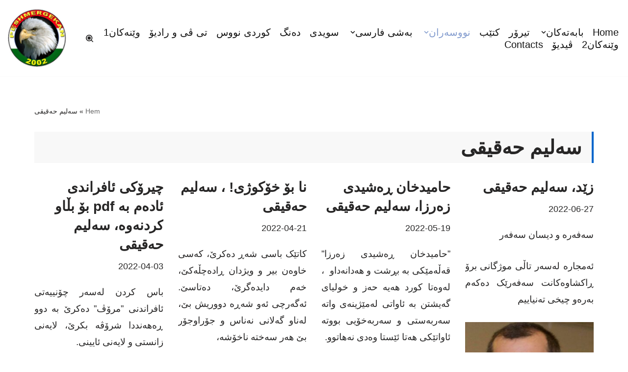

--- FILE ---
content_type: text/html; charset=UTF-8
request_url: https://peshmergekan.com/?cat=293
body_size: 33428
content:
<!DOCTYPE html>
<html lang="sv-SE">

<head>
	
	<meta charset="UTF-8">
	<meta name="viewport" content="width=device-width, initial-scale=1, minimum-scale=1">
	<link rel="profile" href="http://gmpg.org/xfn/11">
		<meta name='robots' content='index, follow, max-image-preview:large, max-snippet:-1, max-video-preview:-1' />
	<style>img:is([sizes="auto" i], [sizes^="auto," i]) { contain-intrinsic-size: 3000px 1500px }</style>
	
	<!-- This site is optimized with the Yoast SEO plugin v26.3 - https://yoast.com/wordpress/plugins/seo/ -->
	<title>سەلیم حەقیقی-arkiv - Peshmergekan</title>
	<link rel="canonical" href="https://peshmergekan.com/?cat=293" />
	<meta property="og:locale" content="sv_SE" />
	<meta property="og:type" content="article" />
	<meta property="og:title" content="سەلیم حەقیقی-arkiv - Peshmergekan" />
	<meta property="og:url" content="https://peshmergekan.com/?cat=293" />
	<meta property="og:site_name" content="Peshmergekan" />
	<meta name="twitter:card" content="summary_large_image" />
	<script type="application/ld+json" class="yoast-schema-graph">{"@context":"https://schema.org","@graph":[{"@type":"CollectionPage","@id":"https://peshmergekan.com/?cat=293","url":"https://peshmergekan.com/?cat=293","name":"سەلیم حەقیقی-arkiv - Peshmergekan","isPartOf":{"@id":"https://peshmergekan.com/#website"},"breadcrumb":{"@id":"https://peshmergekan.com/?cat=293#breadcrumb"},"inLanguage":"sv-SE"},{"@type":"BreadcrumbList","@id":"https://peshmergekan.com/?cat=293#breadcrumb","itemListElement":[{"@type":"ListItem","position":1,"name":"Hem","item":"https://peshmergekan.com/"},{"@type":"ListItem","position":2,"name":"سەلیم حەقیقی"}]},{"@type":"WebSite","@id":"https://peshmergekan.com/#website","url":"https://peshmergekan.com/","name":"Peshmergekan","description":"&quot;an independent online kurdish website","publisher":{"@id":"https://peshmergekan.com/#organization"},"potentialAction":[{"@type":"SearchAction","target":{"@type":"EntryPoint","urlTemplate":"https://peshmergekan.com/?s={search_term_string}"},"query-input":{"@type":"PropertyValueSpecification","valueRequired":true,"valueName":"search_term_string"}}],"inLanguage":"sv-SE"},{"@type":"Organization","@id":"https://peshmergekan.com/#organization","name":"Peshmergekan","url":"https://peshmergekan.com/","logo":{"@type":"ImageObject","inLanguage":"sv-SE","@id":"https://peshmergekan.com/#/schema/logo/image/","url":"https://peshmergekan.com/wp-content/uploads/2025/03/cropped-logo-pm-seru.jpg","contentUrl":"https://peshmergekan.com/wp-content/uploads/2025/03/cropped-logo-pm-seru.jpg","width":512,"height":512,"caption":"Peshmergekan"},"image":{"@id":"https://peshmergekan.com/#/schema/logo/image/"},"sameAs":["https://www.facebook.com/profile.php?id=100063627368087"]}]}</script>
	<!-- / Yoast SEO plugin. -->


<link rel="alternate" type="application/rss+xml" title="Peshmergekan &raquo; Webbflöde" href="https://peshmergekan.com/?feed=rss2" />
<link rel="alternate" type="application/rss+xml" title="Peshmergekan &raquo; Kommentarsflöde" href="https://peshmergekan.com/?feed=comments-rss2" />
<link rel="alternate" type="application/rss+xml" title="Peshmergekan &raquo; Kategoriflöde för سەلیم حەقیقی" href="https://peshmergekan.com/?feed=rss2&#038;cat=293" />
<script>
window._wpemojiSettings = {"baseUrl":"https:\/\/s.w.org\/images\/core\/emoji\/16.0.1\/72x72\/","ext":".png","svgUrl":"https:\/\/s.w.org\/images\/core\/emoji\/16.0.1\/svg\/","svgExt":".svg","source":{"concatemoji":"https:\/\/peshmergekan.com\/wp-includes\/js\/wp-emoji-release.min.js?ver=6.8.3"}};
/*! This file is auto-generated */
!function(s,n){var o,i,e;function c(e){try{var t={supportTests:e,timestamp:(new Date).valueOf()};sessionStorage.setItem(o,JSON.stringify(t))}catch(e){}}function p(e,t,n){e.clearRect(0,0,e.canvas.width,e.canvas.height),e.fillText(t,0,0);var t=new Uint32Array(e.getImageData(0,0,e.canvas.width,e.canvas.height).data),a=(e.clearRect(0,0,e.canvas.width,e.canvas.height),e.fillText(n,0,0),new Uint32Array(e.getImageData(0,0,e.canvas.width,e.canvas.height).data));return t.every(function(e,t){return e===a[t]})}function u(e,t){e.clearRect(0,0,e.canvas.width,e.canvas.height),e.fillText(t,0,0);for(var n=e.getImageData(16,16,1,1),a=0;a<n.data.length;a++)if(0!==n.data[a])return!1;return!0}function f(e,t,n,a){switch(t){case"flag":return n(e,"\ud83c\udff3\ufe0f\u200d\u26a7\ufe0f","\ud83c\udff3\ufe0f\u200b\u26a7\ufe0f")?!1:!n(e,"\ud83c\udde8\ud83c\uddf6","\ud83c\udde8\u200b\ud83c\uddf6")&&!n(e,"\ud83c\udff4\udb40\udc67\udb40\udc62\udb40\udc65\udb40\udc6e\udb40\udc67\udb40\udc7f","\ud83c\udff4\u200b\udb40\udc67\u200b\udb40\udc62\u200b\udb40\udc65\u200b\udb40\udc6e\u200b\udb40\udc67\u200b\udb40\udc7f");case"emoji":return!a(e,"\ud83e\udedf")}return!1}function g(e,t,n,a){var r="undefined"!=typeof WorkerGlobalScope&&self instanceof WorkerGlobalScope?new OffscreenCanvas(300,150):s.createElement("canvas"),o=r.getContext("2d",{willReadFrequently:!0}),i=(o.textBaseline="top",o.font="600 32px Arial",{});return e.forEach(function(e){i[e]=t(o,e,n,a)}),i}function t(e){var t=s.createElement("script");t.src=e,t.defer=!0,s.head.appendChild(t)}"undefined"!=typeof Promise&&(o="wpEmojiSettingsSupports",i=["flag","emoji"],n.supports={everything:!0,everythingExceptFlag:!0},e=new Promise(function(e){s.addEventListener("DOMContentLoaded",e,{once:!0})}),new Promise(function(t){var n=function(){try{var e=JSON.parse(sessionStorage.getItem(o));if("object"==typeof e&&"number"==typeof e.timestamp&&(new Date).valueOf()<e.timestamp+604800&&"object"==typeof e.supportTests)return e.supportTests}catch(e){}return null}();if(!n){if("undefined"!=typeof Worker&&"undefined"!=typeof OffscreenCanvas&&"undefined"!=typeof URL&&URL.createObjectURL&&"undefined"!=typeof Blob)try{var e="postMessage("+g.toString()+"("+[JSON.stringify(i),f.toString(),p.toString(),u.toString()].join(",")+"));",a=new Blob([e],{type:"text/javascript"}),r=new Worker(URL.createObjectURL(a),{name:"wpTestEmojiSupports"});return void(r.onmessage=function(e){c(n=e.data),r.terminate(),t(n)})}catch(e){}c(n=g(i,f,p,u))}t(n)}).then(function(e){for(var t in e)n.supports[t]=e[t],n.supports.everything=n.supports.everything&&n.supports[t],"flag"!==t&&(n.supports.everythingExceptFlag=n.supports.everythingExceptFlag&&n.supports[t]);n.supports.everythingExceptFlag=n.supports.everythingExceptFlag&&!n.supports.flag,n.DOMReady=!1,n.readyCallback=function(){n.DOMReady=!0}}).then(function(){return e}).then(function(){var e;n.supports.everything||(n.readyCallback(),(e=n.source||{}).concatemoji?t(e.concatemoji):e.wpemoji&&e.twemoji&&(t(e.twemoji),t(e.wpemoji)))}))}((window,document),window._wpemojiSettings);
</script>
<style id='wp-emoji-styles-inline-css'>

	img.wp-smiley, img.emoji {
		display: inline !important;
		border: none !important;
		box-shadow: none !important;
		height: 1em !important;
		width: 1em !important;
		margin: 0 0.07em !important;
		vertical-align: -0.1em !important;
		background: none !important;
		padding: 0 !important;
	}
</style>
<link rel='stylesheet' id='wp-block-library-css' href='https://peshmergekan.com/wp-includes/css/dist/block-library/style.min.css?ver=6.8.3' media='all' />
<style id='classic-theme-styles-inline-css'>
/*! This file is auto-generated */
.wp-block-button__link{color:#fff;background-color:#32373c;border-radius:9999px;box-shadow:none;text-decoration:none;padding:calc(.667em + 2px) calc(1.333em + 2px);font-size:1.125em}.wp-block-file__button{background:#32373c;color:#fff;text-decoration:none}
</style>
<style id='global-styles-inline-css'>
:root{--wp--preset--aspect-ratio--square: 1;--wp--preset--aspect-ratio--4-3: 4/3;--wp--preset--aspect-ratio--3-4: 3/4;--wp--preset--aspect-ratio--3-2: 3/2;--wp--preset--aspect-ratio--2-3: 2/3;--wp--preset--aspect-ratio--16-9: 16/9;--wp--preset--aspect-ratio--9-16: 9/16;--wp--preset--color--black: #000000;--wp--preset--color--cyan-bluish-gray: #abb8c3;--wp--preset--color--white: #ffffff;--wp--preset--color--pale-pink: #f78da7;--wp--preset--color--vivid-red: #cf2e2e;--wp--preset--color--luminous-vivid-orange: #ff6900;--wp--preset--color--luminous-vivid-amber: #fcb900;--wp--preset--color--light-green-cyan: #7bdcb5;--wp--preset--color--vivid-green-cyan: #00d084;--wp--preset--color--pale-cyan-blue: #8ed1fc;--wp--preset--color--vivid-cyan-blue: #0693e3;--wp--preset--color--vivid-purple: #9b51e0;--wp--preset--color--neve-link-color: var(--nv-primary-accent);--wp--preset--color--neve-link-hover-color: var(--nv-secondary-accent);--wp--preset--color--nv-site-bg: var(--nv-site-bg);--wp--preset--color--nv-light-bg: var(--nv-light-bg);--wp--preset--color--nv-dark-bg: var(--nv-dark-bg);--wp--preset--color--neve-text-color: var(--nv-text-color);--wp--preset--color--nv-text-dark-bg: var(--nv-text-dark-bg);--wp--preset--color--nv-c-1: var(--nv-c-1);--wp--preset--color--nv-c-2: var(--nv-c-2);--wp--preset--gradient--vivid-cyan-blue-to-vivid-purple: linear-gradient(135deg,rgba(6,147,227,1) 0%,rgb(155,81,224) 100%);--wp--preset--gradient--light-green-cyan-to-vivid-green-cyan: linear-gradient(135deg,rgb(122,220,180) 0%,rgb(0,208,130) 100%);--wp--preset--gradient--luminous-vivid-amber-to-luminous-vivid-orange: linear-gradient(135deg,rgba(252,185,0,1) 0%,rgba(255,105,0,1) 100%);--wp--preset--gradient--luminous-vivid-orange-to-vivid-red: linear-gradient(135deg,rgba(255,105,0,1) 0%,rgb(207,46,46) 100%);--wp--preset--gradient--very-light-gray-to-cyan-bluish-gray: linear-gradient(135deg,rgb(238,238,238) 0%,rgb(169,184,195) 100%);--wp--preset--gradient--cool-to-warm-spectrum: linear-gradient(135deg,rgb(74,234,220) 0%,rgb(151,120,209) 20%,rgb(207,42,186) 40%,rgb(238,44,130) 60%,rgb(251,105,98) 80%,rgb(254,248,76) 100%);--wp--preset--gradient--blush-light-purple: linear-gradient(135deg,rgb(255,206,236) 0%,rgb(152,150,240) 100%);--wp--preset--gradient--blush-bordeaux: linear-gradient(135deg,rgb(254,205,165) 0%,rgb(254,45,45) 50%,rgb(107,0,62) 100%);--wp--preset--gradient--luminous-dusk: linear-gradient(135deg,rgb(255,203,112) 0%,rgb(199,81,192) 50%,rgb(65,88,208) 100%);--wp--preset--gradient--pale-ocean: linear-gradient(135deg,rgb(255,245,203) 0%,rgb(182,227,212) 50%,rgb(51,167,181) 100%);--wp--preset--gradient--electric-grass: linear-gradient(135deg,rgb(202,248,128) 0%,rgb(113,206,126) 100%);--wp--preset--gradient--midnight: linear-gradient(135deg,rgb(2,3,129) 0%,rgb(40,116,252) 100%);--wp--preset--font-size--small: 13px;--wp--preset--font-size--medium: 20px;--wp--preset--font-size--large: 36px;--wp--preset--font-size--x-large: 42px;--wp--preset--spacing--20: 0.44rem;--wp--preset--spacing--30: 0.67rem;--wp--preset--spacing--40: 1rem;--wp--preset--spacing--50: 1.5rem;--wp--preset--spacing--60: 2.25rem;--wp--preset--spacing--70: 3.38rem;--wp--preset--spacing--80: 5.06rem;--wp--preset--shadow--natural: 6px 6px 9px rgba(0, 0, 0, 0.2);--wp--preset--shadow--deep: 12px 12px 50px rgba(0, 0, 0, 0.4);--wp--preset--shadow--sharp: 6px 6px 0px rgba(0, 0, 0, 0.2);--wp--preset--shadow--outlined: 6px 6px 0px -3px rgba(255, 255, 255, 1), 6px 6px rgba(0, 0, 0, 1);--wp--preset--shadow--crisp: 6px 6px 0px rgba(0, 0, 0, 1);}:where(.is-layout-flex){gap: 0.5em;}:where(.is-layout-grid){gap: 0.5em;}body .is-layout-flex{display: flex;}.is-layout-flex{flex-wrap: wrap;align-items: center;}.is-layout-flex > :is(*, div){margin: 0;}body .is-layout-grid{display: grid;}.is-layout-grid > :is(*, div){margin: 0;}:where(.wp-block-columns.is-layout-flex){gap: 2em;}:where(.wp-block-columns.is-layout-grid){gap: 2em;}:where(.wp-block-post-template.is-layout-flex){gap: 1.25em;}:where(.wp-block-post-template.is-layout-grid){gap: 1.25em;}.has-black-color{color: var(--wp--preset--color--black) !important;}.has-cyan-bluish-gray-color{color: var(--wp--preset--color--cyan-bluish-gray) !important;}.has-white-color{color: var(--wp--preset--color--white) !important;}.has-pale-pink-color{color: var(--wp--preset--color--pale-pink) !important;}.has-vivid-red-color{color: var(--wp--preset--color--vivid-red) !important;}.has-luminous-vivid-orange-color{color: var(--wp--preset--color--luminous-vivid-orange) !important;}.has-luminous-vivid-amber-color{color: var(--wp--preset--color--luminous-vivid-amber) !important;}.has-light-green-cyan-color{color: var(--wp--preset--color--light-green-cyan) !important;}.has-vivid-green-cyan-color{color: var(--wp--preset--color--vivid-green-cyan) !important;}.has-pale-cyan-blue-color{color: var(--wp--preset--color--pale-cyan-blue) !important;}.has-vivid-cyan-blue-color{color: var(--wp--preset--color--vivid-cyan-blue) !important;}.has-vivid-purple-color{color: var(--wp--preset--color--vivid-purple) !important;}.has-neve-link-color-color{color: var(--wp--preset--color--neve-link-color) !important;}.has-neve-link-hover-color-color{color: var(--wp--preset--color--neve-link-hover-color) !important;}.has-nv-site-bg-color{color: var(--wp--preset--color--nv-site-bg) !important;}.has-nv-light-bg-color{color: var(--wp--preset--color--nv-light-bg) !important;}.has-nv-dark-bg-color{color: var(--wp--preset--color--nv-dark-bg) !important;}.has-neve-text-color-color{color: var(--wp--preset--color--neve-text-color) !important;}.has-nv-text-dark-bg-color{color: var(--wp--preset--color--nv-text-dark-bg) !important;}.has-nv-c-1-color{color: var(--wp--preset--color--nv-c-1) !important;}.has-nv-c-2-color{color: var(--wp--preset--color--nv-c-2) !important;}.has-black-background-color{background-color: var(--wp--preset--color--black) !important;}.has-cyan-bluish-gray-background-color{background-color: var(--wp--preset--color--cyan-bluish-gray) !important;}.has-white-background-color{background-color: var(--wp--preset--color--white) !important;}.has-pale-pink-background-color{background-color: var(--wp--preset--color--pale-pink) !important;}.has-vivid-red-background-color{background-color: var(--wp--preset--color--vivid-red) !important;}.has-luminous-vivid-orange-background-color{background-color: var(--wp--preset--color--luminous-vivid-orange) !important;}.has-luminous-vivid-amber-background-color{background-color: var(--wp--preset--color--luminous-vivid-amber) !important;}.has-light-green-cyan-background-color{background-color: var(--wp--preset--color--light-green-cyan) !important;}.has-vivid-green-cyan-background-color{background-color: var(--wp--preset--color--vivid-green-cyan) !important;}.has-pale-cyan-blue-background-color{background-color: var(--wp--preset--color--pale-cyan-blue) !important;}.has-vivid-cyan-blue-background-color{background-color: var(--wp--preset--color--vivid-cyan-blue) !important;}.has-vivid-purple-background-color{background-color: var(--wp--preset--color--vivid-purple) !important;}.has-neve-link-color-background-color{background-color: var(--wp--preset--color--neve-link-color) !important;}.has-neve-link-hover-color-background-color{background-color: var(--wp--preset--color--neve-link-hover-color) !important;}.has-nv-site-bg-background-color{background-color: var(--wp--preset--color--nv-site-bg) !important;}.has-nv-light-bg-background-color{background-color: var(--wp--preset--color--nv-light-bg) !important;}.has-nv-dark-bg-background-color{background-color: var(--wp--preset--color--nv-dark-bg) !important;}.has-neve-text-color-background-color{background-color: var(--wp--preset--color--neve-text-color) !important;}.has-nv-text-dark-bg-background-color{background-color: var(--wp--preset--color--nv-text-dark-bg) !important;}.has-nv-c-1-background-color{background-color: var(--wp--preset--color--nv-c-1) !important;}.has-nv-c-2-background-color{background-color: var(--wp--preset--color--nv-c-2) !important;}.has-black-border-color{border-color: var(--wp--preset--color--black) !important;}.has-cyan-bluish-gray-border-color{border-color: var(--wp--preset--color--cyan-bluish-gray) !important;}.has-white-border-color{border-color: var(--wp--preset--color--white) !important;}.has-pale-pink-border-color{border-color: var(--wp--preset--color--pale-pink) !important;}.has-vivid-red-border-color{border-color: var(--wp--preset--color--vivid-red) !important;}.has-luminous-vivid-orange-border-color{border-color: var(--wp--preset--color--luminous-vivid-orange) !important;}.has-luminous-vivid-amber-border-color{border-color: var(--wp--preset--color--luminous-vivid-amber) !important;}.has-light-green-cyan-border-color{border-color: var(--wp--preset--color--light-green-cyan) !important;}.has-vivid-green-cyan-border-color{border-color: var(--wp--preset--color--vivid-green-cyan) !important;}.has-pale-cyan-blue-border-color{border-color: var(--wp--preset--color--pale-cyan-blue) !important;}.has-vivid-cyan-blue-border-color{border-color: var(--wp--preset--color--vivid-cyan-blue) !important;}.has-vivid-purple-border-color{border-color: var(--wp--preset--color--vivid-purple) !important;}.has-neve-link-color-border-color{border-color: var(--wp--preset--color--neve-link-color) !important;}.has-neve-link-hover-color-border-color{border-color: var(--wp--preset--color--neve-link-hover-color) !important;}.has-nv-site-bg-border-color{border-color: var(--wp--preset--color--nv-site-bg) !important;}.has-nv-light-bg-border-color{border-color: var(--wp--preset--color--nv-light-bg) !important;}.has-nv-dark-bg-border-color{border-color: var(--wp--preset--color--nv-dark-bg) !important;}.has-neve-text-color-border-color{border-color: var(--wp--preset--color--neve-text-color) !important;}.has-nv-text-dark-bg-border-color{border-color: var(--wp--preset--color--nv-text-dark-bg) !important;}.has-nv-c-1-border-color{border-color: var(--wp--preset--color--nv-c-1) !important;}.has-nv-c-2-border-color{border-color: var(--wp--preset--color--nv-c-2) !important;}.has-vivid-cyan-blue-to-vivid-purple-gradient-background{background: var(--wp--preset--gradient--vivid-cyan-blue-to-vivid-purple) !important;}.has-light-green-cyan-to-vivid-green-cyan-gradient-background{background: var(--wp--preset--gradient--light-green-cyan-to-vivid-green-cyan) !important;}.has-luminous-vivid-amber-to-luminous-vivid-orange-gradient-background{background: var(--wp--preset--gradient--luminous-vivid-amber-to-luminous-vivid-orange) !important;}.has-luminous-vivid-orange-to-vivid-red-gradient-background{background: var(--wp--preset--gradient--luminous-vivid-orange-to-vivid-red) !important;}.has-very-light-gray-to-cyan-bluish-gray-gradient-background{background: var(--wp--preset--gradient--very-light-gray-to-cyan-bluish-gray) !important;}.has-cool-to-warm-spectrum-gradient-background{background: var(--wp--preset--gradient--cool-to-warm-spectrum) !important;}.has-blush-light-purple-gradient-background{background: var(--wp--preset--gradient--blush-light-purple) !important;}.has-blush-bordeaux-gradient-background{background: var(--wp--preset--gradient--blush-bordeaux) !important;}.has-luminous-dusk-gradient-background{background: var(--wp--preset--gradient--luminous-dusk) !important;}.has-pale-ocean-gradient-background{background: var(--wp--preset--gradient--pale-ocean) !important;}.has-electric-grass-gradient-background{background: var(--wp--preset--gradient--electric-grass) !important;}.has-midnight-gradient-background{background: var(--wp--preset--gradient--midnight) !important;}.has-small-font-size{font-size: var(--wp--preset--font-size--small) !important;}.has-medium-font-size{font-size: var(--wp--preset--font-size--medium) !important;}.has-large-font-size{font-size: var(--wp--preset--font-size--large) !important;}.has-x-large-font-size{font-size: var(--wp--preset--font-size--x-large) !important;}
:where(.wp-block-post-template.is-layout-flex){gap: 1.25em;}:where(.wp-block-post-template.is-layout-grid){gap: 1.25em;}
:where(.wp-block-columns.is-layout-flex){gap: 2em;}:where(.wp-block-columns.is-layout-grid){gap: 2em;}
:root :where(.wp-block-pullquote){font-size: 1.5em;line-height: 1.6;}
</style>
<link rel='stylesheet' id='bradmax-player-css' href='https://peshmergekan.com/wp-content/plugins/bradmax-player/assets/css/style.css?ver=1.1.31' media='all' />
<link rel='stylesheet' id='rt-tpg-css' href='https://peshmergekan.com/wp-content/plugins/the-post-grid-pro/assets/css/thepostgrid.css?ver=3.6.17' media='all' />
<link rel='stylesheet' id='neve-style-css' href='https://peshmergekan.com/wp-content/themes/neve/style-main-new.min.css?ver=4.1.4' media='all' />
<style id='neve-style-inline-css'>
.button.button-primary, .is-style-primary .wp-block-button__link {box-shadow: var(--primarybtnshadow, none);} .button.button-primary:hover, .is-style-primary .wp-block-button__link:hover {box-shadow: var(--primarybtnhovershadow, none);} .button.button-secondary, .is-style-secondary .wp-block-button__link {box-shadow: var(--secondarybtnshadow, none);} .button.button-secondary:hover, .is-style-secondary .wp-block-button__link:hover {box-shadow: var(--secondarybtnhovershadow, none);}.is-menu-sidebar .header-menu-sidebar { visibility: visible; }.is-menu-sidebar.menu_sidebar_slide_left .header-menu-sidebar { transform: translate3d(0, 0, 0); left: 0; }.is-menu-sidebar.menu_sidebar_slide_right .header-menu-sidebar { transform: translate3d(0, 0, 0); right: 0; }.is-menu-sidebar.menu_sidebar_pull_right .header-menu-sidebar, .is-menu-sidebar.menu_sidebar_pull_left .header-menu-sidebar { transform: translateX(0); }.is-menu-sidebar.menu_sidebar_dropdown .header-menu-sidebar { height: auto; }.is-menu-sidebar.menu_sidebar_dropdown .header-menu-sidebar-inner { max-height: 400px; padding: 20px 0; }.is-menu-sidebar.menu_sidebar_full_canvas .header-menu-sidebar { opacity: 1; }.header-menu-sidebar .menu-item-nav-search:not(.floating) { pointer-events: none; }.header-menu-sidebar .menu-item-nav-search .is-menu-sidebar { pointer-events: unset; }@media screen and (max-width: 960px) { .builder-item.cr .item--inner { --textalign: center; --justify: center; } }
.nv-meta-list li.meta:not(:last-child):after { content:"/" }.nv-meta-list .no-mobile{
			display:none;
		}.nv-meta-list li.last::after{
			content: ""!important;
		}@media (min-width: 769px) {
			.nv-meta-list .no-mobile {
				display: inline-block;
			}
			.nv-meta-list li.last:not(:last-child)::after {
		 		content: "/" !important;
			}
		}
 :root{ --container: 748px;--postwidth:100%; --primarybtnbg: var(--nv-primary-accent); --secondarybtnbg: var(--nv-c-2); --primarybtnhoverbg: var(--nv-primary-accent); --primarybtncolor: var(--nv-primary-accent); --secondarybtncolor: var(--nv-primary-accent); --primarybtnhovercolor: var(--nv-c-2); --secondarybtnhovercolor: var(--nv-primary-accent);--primarybtnborderradius:4px;--secondarybtnborderradius:3px;--primarybtnshadow:0px 0px 5px var(--nv-c-2);;--secondarybtnborderwidth:3px;--btnpadding:13px 15px;--primarybtnpadding:13px 15px;--secondarybtnpadding:calc(13px - 3px) calc(15px - 3px); --btnlineheight: 1.6em; --btntexttransform: none; --btnfontweight: none; --bodyfontfamily: Arial,Helvetica,sans-serif; --bodyfontsize: 15px; --bodylineheight: 1.6; --bodyletterspacing: 0px; --bodyfontweight: 400; --h1fontsize: 36px; --h1fontweight: 700; --h1lineheight: 1.2; --h1letterspacing: 0px; --h1texttransform: none; --h2fontsize: 28px; --h2fontweight: 700; --h2lineheight: 1.3; --h2letterspacing: 0px; --h2texttransform: none; --h3fontsize: 24px; --h3fontweight: 700; --h3lineheight: 1.4; --h3letterspacing: 0px; --h3texttransform: none; --h4fontsize: 20px; --h4fontweight: 700; --h4lineheight: 1.6; --h4letterspacing: 0px; --h4texttransform: none; --h5fontsize: 16px; --h5fontweight: 700; --h5lineheight: 1.6; --h5letterspacing: 0px; --h5texttransform: none; --h6fontsize: 14px; --h6fontweight: 700; --h6lineheight: 1.6; --h6letterspacing: 0px; --h6texttransform: none;--formfieldborderwidth:2px;--formfieldborderradius:3px; --formfieldbgcolor: var(--nv-primary-accent); --formfieldbordercolor: #dddddd; --formfieldcolor: var(--nv-text-color);--formfieldpadding:10px 12px; } .nv-index-posts{ --borderradius:0px; } .has-neve-button-color-color{ color: var(--nv-primary-accent)!important; } .has-neve-button-color-background-color{ background-color: var(--nv-primary-accent)!important; } .single-post-container .alignfull > [class*="__inner-container"], .single-post-container .alignwide > [class*="__inner-container"]{ max-width:718px } .nv-meta-list{ --avatarsize: 20px; } .single .nv-meta-list{ --avatarsize: 20px; } .nv-is-boxed.nv-comments-wrap{ --padding:20px; } .nv-is-boxed.comment-respond{ --padding:20px; } .single:not(.single-product), .page{ --c-vspace:0 0 0 0;; } .global-styled{ --bgcolor: var(--nv-site-bg); } .header-top{ --rowbcolor: var(--nv-light-bg); --color: var(--nv-text-color); --bgcolor: var(--nv-site-bg); } .header-main{ --rowbcolor: var(--nv-light-bg); --color: var(--nv-text-color); --bgcolor: var(--nv-site-bg); } .header-bottom{ --rowbcolor: var(--nv-light-bg); --color: var(--nv-text-color); --bgcolor: var(--nv-site-bg); } .header-menu-sidebar-bg{ --justify: flex-start; --textalign: left;--flexg: 1;--wrapdropdownwidth: auto; --color: var(--nv-text-color); --bgcolor: var(--nv-site-bg); } .header-menu-sidebar{ width: 360px; } .builder-item--logo{ --maxwidth: 120px; --fs: 24px;--padding:10px 0;--margin:0; --textalign: right;--justify: flex-end; } .builder-item--nav-icon,.header-menu-sidebar .close-sidebar-panel .navbar-toggle{ --borderradius:0; } .builder-item--nav-icon{ --label-margin:0 5px 0 0;;--padding:10px 15px;--margin:0; } .builder-item--primary-menu{ --color: var(--nv-dark-bg); --hovercolor: var(--nv-c-2); --hovertextcolor: var(--nv-text-color); --activecolor: var(--nv-primary-accent); --spacing: 20px; --height: 25px;--padding:0;--margin:0; --fontfamily: "Comic Sans MS",cursive; --fontsize: 1em; --lineheight: 1em; --letterspacing: 0px; --fontweight: 500; --texttransform: none; --iconsize: 1em; } .hfg-is-group.has-primary-menu .inherit-ff{ --inheritedff: Comic Sans MS, cursive; --inheritedfw: 500; } .builder-item--header_search_responsive{ --iconsize: 15px; --formfieldfontsize: 16px;--formfieldborderwidth:2px;--formfieldborderradius:2px; --height: 40px;--padding:0 10px;--margin:0; } .footer-top-inner .row{ grid-template-columns:1fr; --valign: flex-start; } .footer-top{ --rowbcolor: var(--nv-light-bg); --color: var(--nv-text-color); --bgcolor: var(--nv-site-bg); } .footer-main-inner .row{ grid-template-columns:1fr 1fr 1fr; --valign: flex-start; } .footer-main{ --rowbcolor: var(--nv-light-bg); --color: var(--nv-text-color); --bgcolor: var(--nv-site-bg); } .footer-bottom-inner .row{ grid-template-columns:1fr 1fr 1fr; --valign: flex-start; } .footer-bottom{ --rowbcolor: var(--nv-light-bg); --color: var(--nv-text-dark-bg); --bgcolor: var(--nv-dark-bg); } .builder-item--footer-one-widgets{ --padding:0;--margin:0; --textalign: left;--justify: flex-start; } @media(min-width: 576px){ :root{ --container: 992px;--postwidth:50%;--btnpadding:13px 15px;--primarybtnpadding:13px 15px;--secondarybtnpadding:calc(13px - 3px) calc(15px - 3px); --btnlineheight: 1.6em; --bodyfontsize: 16px; --bodylineheight: 1.6; --bodyletterspacing: 0px; --h1fontsize: 38px; --h1lineheight: 1.2; --h1letterspacing: 0px; --h2fontsize: 30px; --h2lineheight: 1.2; --h2letterspacing: 0px; --h3fontsize: 26px; --h3lineheight: 1.4; --h3letterspacing: 0px; --h4fontsize: 22px; --h4lineheight: 1.5; --h4letterspacing: 0px; --h5fontsize: 18px; --h5lineheight: 1.6; --h5letterspacing: 0px; --h6fontsize: 14px; --h6lineheight: 1.6; --h6letterspacing: 0px; } .single-post-container .alignfull > [class*="__inner-container"], .single-post-container .alignwide > [class*="__inner-container"]{ max-width:962px } .nv-meta-list{ --avatarsize: 20px; } .single .nv-meta-list{ --avatarsize: 20px; } .nv-is-boxed.nv-comments-wrap{ --padding:30px; } .nv-is-boxed.comment-respond{ --padding:30px; } .single:not(.single-product), .page{ --c-vspace:0 0 0 0;; } .header-menu-sidebar-bg{ --justify: flex-end; --textalign: right;--flexg: 0;--wrapdropdownwidth: auto; } .header-menu-sidebar{ width: 360px; } .builder-item--logo{ --maxwidth: 120px; --fs: 24px;--padding:10px 0;--margin:0; --textalign: right;--justify: flex-end; } .builder-item--nav-icon{ --label-margin:0 5px 0 0;;--padding:10px 15px;--margin:0; } .builder-item--primary-menu{ --spacing: 20px; --height: 25px;--padding:0;--margin:0; --fontsize: 1em; --lineheight: 1em; --letterspacing: 0px; --iconsize: 1em; } .builder-item--header_search_responsive{ --formfieldfontsize: 16px;--formfieldborderwidth:2px;--formfieldborderradius:2px; --height: 40px;--padding:0 10px;--margin:0; } .builder-item--footer-one-widgets{ --padding:0;--margin:0; --textalign: left;--justify: flex-start; } }@media(min-width: 960px){ :root{ --container: 1170px;--postwidth:25%;--btnpadding:10px 15px;--primarybtnpadding:10px 15px;--secondarybtnpadding:calc(10px - 3px) calc(15px - 3px); --btnlineheight: 1.6em; --bodyfontsize: 16px; --bodylineheight: 1.7; --bodyletterspacing: 0px; --h1fontsize: 40px; --h1lineheight: 1.1; --h1letterspacing: 0px; --h2fontsize: 32px; --h2lineheight: 1.2; --h2letterspacing: 0px; --h3fontsize: 28px; --h3lineheight: 1.4; --h3letterspacing: 0px; --h4fontsize: 24px; --h4lineheight: 1.5; --h4letterspacing: 0px; --h5fontsize: 20px; --h5lineheight: 1.6; --h5letterspacing: 0px; --h6fontsize: 16px; --h6lineheight: 1.6; --h6letterspacing: 0px; } body:not(.single):not(.archive):not(.blog):not(.search):not(.error404) .neve-main > .container .col, body.post-type-archive-course .neve-main > .container .col, body.post-type-archive-llms_membership .neve-main > .container .col{ max-width: 100%; } body:not(.single):not(.archive):not(.blog):not(.search):not(.error404) .nv-sidebar-wrap, body.post-type-archive-course .nv-sidebar-wrap, body.post-type-archive-llms_membership .nv-sidebar-wrap{ max-width: 0%; } .neve-main > .archive-container .nv-index-posts.col{ max-width: 100%; } .neve-main > .archive-container .nv-sidebar-wrap{ max-width: 0%; } .neve-main > .single-post-container .nv-single-post-wrap.col{ max-width: 70%; } .single-post-container .alignfull > [class*="__inner-container"], .single-post-container .alignwide > [class*="__inner-container"]{ max-width:789px } .container-fluid.single-post-container .alignfull > [class*="__inner-container"], .container-fluid.single-post-container .alignwide > [class*="__inner-container"]{ max-width:calc(70% + 15px) } .neve-main > .single-post-container .nv-sidebar-wrap{ max-width: 30%; } .nv-meta-list{ --avatarsize: 20px; } .single .nv-meta-list{ --avatarsize: 20px; } .nv-is-boxed.nv-comments-wrap{ --padding:40px; } .nv-is-boxed.comment-respond{ --padding:40px; } .single:not(.single-product), .page{ --c-vspace:0 0 0 0;; } .header-menu-sidebar-bg{ --justify: flex-end; --textalign: right;--flexg: 0;--wrapdropdownwidth: auto; } .header-menu-sidebar{ width: 360px; } .builder-item--logo{ --maxwidth: 120px; --fs: 24px;--padding:10px 0;--margin:0; --textalign: right;--justify: flex-end; } .builder-item--nav-icon{ --label-margin:0 5px 0 0;;--padding:10px 15px;--margin:0; } .builder-item--primary-menu{ --spacing: 10px; --height: 25px;--padding:0;--margin:0; --fontsize: 1em; --lineheight: 0em; --letterspacing: 0px; --iconsize: 1em; } .builder-item--header_search_responsive{ --formfieldfontsize: 16px;--formfieldborderwidth:2px;--formfieldborderradius:2px; --height: 40px;--padding:0 10px;--margin:0; } .builder-item--footer-one-widgets{ --padding:0;--margin:0; --textalign: left;--justify: flex-start; } }:root{--nv-primary-accent:rgba(47,89,173,0.6);--nv-secondary-accent:rgba(47,89,173,0.61);--nv-site-bg:#ffffff;--nv-light-bg:#f4f5f7;--nv-dark-bg:#121212;--nv-text-color:#272626;--nv-text-dark-bg:#ffffff;--nv-c-1:#9463ae;--nv-c-2:#be574b;--nv-fallback-ff:Arial, Helvetica, sans-serif;}
</style>
<link rel='stylesheet' id='recent-posts-widget-with-thumbnails-public-style-css' href='https://peshmergekan.com/wp-content/plugins/recent-posts-widget-with-thumbnails/public.css?ver=7.1.1' media='all' />
<script src="https://peshmergekan.com/wp-content/plugins/bradmax-player/assets/js/default_player.js?ver=2.14.470" id="bradmax-player-js"></script>
<link rel="https://api.w.org/" href="https://peshmergekan.com/index.php?rest_route=/" /><link rel="alternate" title="JSON" type="application/json" href="https://peshmergekan.com/index.php?rest_route=/wp/v2/categories/293" /><link rel="EditURI" type="application/rsd+xml" title="RSD" href="https://peshmergekan.com/xmlrpc.php?rsd" />
<meta name="generator" content="WordPress 6.8.3" />
<link rel="icon" href="https://peshmergekan.com/wp-content/uploads/2022/03/cropped-pm-logo--32x32.jpg" sizes="32x32" />
<link rel="icon" href="https://peshmergekan.com/wp-content/uploads/2022/03/cropped-pm-logo--192x192.jpg" sizes="192x192" />
<link rel="apple-touch-icon" href="https://peshmergekan.com/wp-content/uploads/2022/03/cropped-pm-logo--180x180.jpg" />
<meta name="msapplication-TileImage" content="https://peshmergekan.com/wp-content/uploads/2022/03/cropped-pm-logo--270x270.jpg" />
		<style id="wp-custom-css">
			
/* Justera texten för inlägg (paragraph) */
p {
  text-align: justify;
  text-justify: inter-word;
}
body {
    font-size: 20px !important;
}

/* Ytterligare stilar för andra element om nödvändigt */
h1, h2, h3, h4, h5, h6 {
  font-family: "Calibri", sans-serif;
}

a, li, span, div {
  font-family: "Calibri", sans-serif;
}
footer {
  direction: rtl; /* Höger till vänster */
  font-family: "Calibri", Arial, sans-serif; /* Fallback till Arial om Calibri inte finns */
  text-align: right; /* Textjustering till höger (standard för RTL) */
  padding: 20px;
  background-color: #f1f1f1;
  border-top: 1px solid #ddd;
}

/* Om du har länkar eller innehåll i sidfoten som ska justeras */
footer a, footer p, footer div {
  direction: rtl;
  text-align: right;
  margin-right: 15px; /* Justera marginaler för RTL */
  margin-left: 0; /* Återställ vänster marginal */
}

footer {
  direction: rtl;
  font-family: "Calibri", Arial, sans-serif;
  background-color: #f5f5f5;
  padding: 20px;
  text-align: right;
}

/* Lista med blå bullets */
footer ul {
  list-style: none; /* Tar bort standard-bullets */
  padding-right: 0;
  margin: 15px 0;
}

footer li {
  position: relative;
  padding-right: 25px; /* Utrymme för bullet */
  margin-bottom: 10px;
  color: #333; /* Färg på texten */
}

/* Skapa egna blå bullets */
footer li::before {
  content: "•";
  color: #0066cc; /* Blå färg */
  font-size: 24px;
  position: absolute;
  right: 0;
  top: -3px;
}

/* Länkar */
footer a {
  color: #0066cc;
  text-decoration: none;
}

footer a:hover {
  text-decoration: underline;
}
/* RTL-grundinställningar för hela sidan */
body {
  direction: rtl;
  font-family: "Calibri", Arial, sans-serif;
  margin: 0;
  padding: 0;
}

/* Rubrikstilar */
h1 {
  text-align: right; /* Explicit högerjustering */
 margin-right: 0; /* Nollställ höger marginal */
 margin-left: auto; /* Flytta till höger */
  padding: 10px 20px;
  background-color: #f8f8f8;
  border-right: 4px solid #0066cc; /* Blå kant till höger (RTL-anpassad) */
  border-left: none; /* Tar bort vänsterkant */
}

/* Alternativ om rubriken fortfarande inte flyttas höger */
.rtl-force-right {
  display: block;
  unicode-bidi: bidi-override;
}
		</style>
		
	</head>

<body  class="archive category category-293 wp-theme-neve  nv-blog-grid nv-sidebar-right menu_sidebar_slide_left" id="neve_body"  >
<div class="wrapper">
	
	<header class="header"  >
		<a class="neve-skip-link show-on-focus" href="#content" >
			Hoppa till innehåll		</a>
		<div id="header-grid"  class="hfg_header site-header">
	
<nav class="header--row header-main hide-on-mobile hide-on-tablet layout-fullwidth nv-navbar header--row"
	data-row-id="main" data-show-on="desktop">

	<div
		class="header--row-inner header-main-inner">
		<div class="container">
			<div
				class="row row--wrapper"
				data-section="hfg_header_layout_main" >
				<div class="hfg-slot left"><div class="builder-item has-nav hfg-is-group has-primary-menu"><div class="item--inner builder-item--primary-menu has_menu"
		data-section="header_menu_primary"
		data-item-id="primary-menu">
	<div class="nv-nav-wrap">
	<div role="navigation" class="nav-menu-primary style-border-bottom m-style"
			aria-label="Primär meny">

		<ul id="nv-primary-navigation-main" class="primary-menu-ul nav-ul menu-desktop"><li id="menu-item-52562" class="menu-item menu-item-type-post_type menu-item-object-page menu-item-home menu-item-52562"><div class="wrap"><a href="https://peshmergekan.com/">Home</a></div></li>
<li id="menu-item-40631" class="menu-item menu-item-type-taxonomy menu-item-object-category menu-item-has-children menu-item-40631"><div class="wrap"><a href="https://peshmergekan.com/?cat=107"><span class="menu-item-title-wrap dd-title">بابه‌ته‌کان</span></a><div role="button" aria-pressed="false" aria-label="Öppna undermeny" tabindex="0" class="caret-wrap caret 2" style="margin-left:5px;"><span class="caret"><svg fill="currentColor" aria-label="Rullgardinsmeny" xmlns="http://www.w3.org/2000/svg" viewBox="0 0 448 512"><path d="M207.029 381.476L12.686 187.132c-9.373-9.373-9.373-24.569 0-33.941l22.667-22.667c9.357-9.357 24.522-9.375 33.901-.04L224 284.505l154.745-154.021c9.379-9.335 24.544-9.317 33.901.04l22.667 22.667c9.373 9.373 9.373 24.569 0 33.941L240.971 381.476c-9.373 9.372-24.569 9.372-33.942 0z"/></svg></span></div></div>
<ul class="sub-menu">
	<li id="menu-item-40663" class="menu-item menu-item-type-taxonomy menu-item-object-category menu-item-40663"><div class="wrap"><a href="https://peshmergekan.com/?cat=153">کرمانجی</a></div></li>
	<li id="menu-item-40633" class="menu-item menu-item-type-taxonomy menu-item-object-category menu-item-40633"><div class="wrap"><a href="https://peshmergekan.com/?cat=115">بیره‌وه‌ری</a></div></li>
	<li id="menu-item-40646" class="menu-item menu-item-type-taxonomy menu-item-object-category menu-item-40646"><div class="wrap"><a href="https://peshmergekan.com/?cat=122">دیمانه‌</a></div></li>
	<li id="menu-item-40637" class="menu-item menu-item-type-taxonomy menu-item-object-category menu-item-40637"><div class="wrap"><a href="https://peshmergekan.com/?cat=138">جوێ بوونه‌وه‌</a></div></li>
	<li id="menu-item-40638" class="menu-item menu-item-type-taxonomy menu-item-object-category menu-item-40638"><div class="wrap"><a href="https://peshmergekan.com/?cat=128">چالاکیی</a></div></li>
	<li id="menu-item-40650" class="menu-item menu-item-type-taxonomy menu-item-object-category menu-item-40650"><div class="wrap"><a href="https://peshmergekan.com/?cat=141">ڕێبه‌ران</a></div></li>
	<li id="menu-item-40664" class="menu-item menu-item-type-taxonomy menu-item-object-category menu-item-40664"><div class="wrap"><a href="https://peshmergekan.com/?cat=145">کۆنگره‌</a></div></li>
	<li id="menu-item-40671" class="menu-item menu-item-type-taxonomy menu-item-object-category menu-item-40671"><div class="wrap"><a href="https://peshmergekan.com/?cat=106">هۆنراوه‌</a></div></li>
	<li id="menu-item-40651" class="menu-item menu-item-type-taxonomy menu-item-object-category menu-item-40651"><div class="wrap"><a href="https://peshmergekan.com/?cat=151">ڕێکلام</a></div></li>
	<li id="menu-item-40629" class="menu-item menu-item-type-taxonomy menu-item-object-category menu-item-40629"><div class="wrap"><a href="https://peshmergekan.com/?cat=148">ئاگاداری</a></div></li>
	<li id="menu-item-40670" class="menu-item menu-item-type-taxonomy menu-item-object-category menu-item-40670"><div class="wrap"><a href="https://peshmergekan.com/?cat=116">هەواڵ</a></div></li>
	<li id="menu-item-40634" class="menu-item menu-item-type-taxonomy menu-item-object-category menu-item-40634"><div class="wrap"><a href="https://peshmergekan.com/?cat=152">پرۆگرامی کۆمپیته‌ر</a></div></li>
	<li id="menu-item-47595" class="menu-item menu-item-type-post_type menu-item-object-page menu-item-47595"><div class="wrap"><a href="https://peshmergekan.com/?page_id=47580">ڤیدیۆ</a></div></li>
</ul>
</li>
<li id="menu-item-40636" class="menu-item menu-item-type-taxonomy menu-item-object-category menu-item-40636"><div class="wrap"><a href="https://peshmergekan.com/?cat=124">تیرۆر</a></div></li>
<li id="menu-item-40662" class="menu-item menu-item-type-taxonomy menu-item-object-category menu-item-40662"><div class="wrap"><a href="https://peshmergekan.com/?cat=126">کتێب</a></div></li>
<li id="menu-item-40672" class="menu-item menu-item-type-custom menu-item-object-custom current-menu-ancestor current-menu-parent menu-item-has-children menu-item-40672 nv-active"><div class="wrap"><a href="http://peshmergekan.com/?cat=276"><span class="menu-item-title-wrap dd-title">نووسەران</span></a><div role="button" aria-pressed="false" aria-label="Öppna undermeny" tabindex="0" class="caret-wrap caret 18" style="margin-left:5px;"><span class="caret"><svg fill="currentColor" aria-label="Rullgardinsmeny" xmlns="http://www.w3.org/2000/svg" viewBox="0 0 448 512"><path d="M207.029 381.476L12.686 187.132c-9.373-9.373-9.373-24.569 0-33.941l22.667-22.667c9.357-9.357 24.522-9.375 33.901-.04L224 284.505l154.745-154.021c9.379-9.335 24.544-9.317 33.901.04l22.667 22.667c9.373 9.373 9.373 24.569 0 33.941L240.971 381.476c-9.373 9.372-24.569 9.372-33.942 0z"/></svg></span></div></div>
<ul class="sub-menu">
	<li id="menu-item-40632" class="menu-item menu-item-type-taxonomy menu-item-object-category menu-item-40632"><div class="wrap"><a href="https://peshmergekan.com/?cat=144">برایم لاجانی</a></div></li>
	<li id="menu-item-40639" class="menu-item menu-item-type-taxonomy menu-item-object-category menu-item-40639"><div class="wrap"><a href="https://peshmergekan.com/?cat=137">حەسەن ماوەرانی</a></div></li>
	<li id="menu-item-40640" class="menu-item menu-item-type-taxonomy menu-item-object-category menu-item-40640"><div class="wrap"><a href="https://peshmergekan.com/?cat=105">حەمە حەریری</a></div></li>
	<li id="menu-item-40641" class="menu-item menu-item-type-taxonomy menu-item-object-category menu-item-40641"><div class="wrap"><a href="https://peshmergekan.com/?cat=131">حوسێن نازدار</a></div></li>
	<li id="menu-item-40643" class="menu-item menu-item-type-taxonomy menu-item-object-category menu-item-40643"><div class="wrap"><a href="https://peshmergekan.com/?cat=149">د. میرۆ عەلیار</a></div></li>
	<li id="menu-item-40644" class="menu-item menu-item-type-taxonomy menu-item-object-category menu-item-40644"><div class="wrap"><a href="https://peshmergekan.com/?cat=132">دایکی سۆلاڤ</a></div></li>
	<li id="menu-item-40645" class="menu-item menu-item-type-taxonomy menu-item-object-category menu-item-40645"><div class="wrap"><a href="https://peshmergekan.com/?cat=109">دکتر گلمراد مرادی</a></div></li>
	<li id="menu-item-40647" class="menu-item menu-item-type-taxonomy menu-item-object-category menu-item-40647"><div class="wrap"><a href="https://peshmergekan.com/?cat=136">رەحیم رەشیدی</a></div></li>
	<li id="menu-item-40630" class="menu-item menu-item-type-taxonomy menu-item-object-category menu-item-40630"><div class="wrap"><a href="https://peshmergekan.com/?cat=111">ئەلبورز ڕۆئین تەن</a></div></li>
	<li id="menu-item-40648" class="menu-item menu-item-type-taxonomy menu-item-object-category menu-item-40648"><div class="wrap"><a href="https://peshmergekan.com/?cat=113">رەزا شوان</a></div></li>
	<li id="menu-item-40652" class="menu-item menu-item-type-taxonomy menu-item-object-category menu-item-40652"><div class="wrap"><a href="https://peshmergekan.com/?cat=114">ساڵە نەڵۆسی</a></div></li>
	<li id="menu-item-40653" class="menu-item menu-item-type-taxonomy menu-item-object-category menu-item-40653"><div class="wrap"><a href="https://peshmergekan.com/?cat=129">سەعی سەقزی</a></div></li>
	<li id="menu-item-40656" class="menu-item menu-item-type-taxonomy menu-item-object-category menu-item-40656"><div class="wrap"><a href="https://peshmergekan.com/?cat=134">عارف باوەجانی</a></div></li>
	<li id="menu-item-40657" class="menu-item menu-item-type-taxonomy menu-item-object-category menu-item-40657"><div class="wrap"><a href="https://peshmergekan.com/?cat=112">عارف شێخ ئەحمەدی</a></div></li>
	<li id="menu-item-40658" class="menu-item menu-item-type-taxonomy menu-item-object-category menu-item-40658"><div class="wrap"><a href="https://peshmergekan.com/?cat=142">عوسمان کەوکەبی شاد</a></div></li>
	<li id="menu-item-40661" class="menu-item menu-item-type-taxonomy menu-item-object-category menu-item-40661"><div class="wrap"><a href="https://peshmergekan.com/?cat=119">کاووس عەزیزی</a></div></li>
	<li id="menu-item-40666" class="menu-item menu-item-type-taxonomy menu-item-object-category menu-item-40666"><div class="wrap"><a href="https://peshmergekan.com/?cat=121">مەجید حەقی</a></div></li>
	<li id="menu-item-40667" class="menu-item menu-item-type-taxonomy menu-item-object-category menu-item-40667"><div class="wrap"><a href="https://peshmergekan.com/?cat=118">مەلا برایم مەجیدپوور</a></div></li>
	<li id="menu-item-40668" class="menu-item menu-item-type-taxonomy menu-item-object-category menu-item-40668"><div class="wrap"><a href="https://peshmergekan.com/?cat=139">مەلا حەسەن شیوەسەڵی</a></div></li>
	<li id="menu-item-40649" class="menu-item menu-item-type-taxonomy menu-item-object-category menu-item-40649"><div class="wrap"><a href="https://peshmergekan.com/?cat=117">ڕەوف گوڵبەدەن</a></div></li>
	<li id="menu-item-40669" class="menu-item menu-item-type-taxonomy menu-item-object-category menu-item-40669"><div class="wrap"><a href="https://peshmergekan.com/?cat=108">هەڵۆ بەرزەنجەیی</a></div></li>
	<li id="menu-item-40660" class="menu-item menu-item-type-taxonomy menu-item-object-category menu-item-40660"><div class="wrap"><a href="https://peshmergekan.com/?cat=125">قادر ئەلیاسی</a></div></li>
	<li id="menu-item-53618" class="menu-item menu-item-type-taxonomy menu-item-object-category menu-item-53618"><div class="wrap"><a href="https://peshmergekan.com/?cat=297">قادر وریا</a></div></li>
	<li id="menu-item-42384" class="menu-item menu-item-type-taxonomy menu-item-object-category menu-item-42384"><div class="wrap"><a href="https://peshmergekan.com/?cat=268">محەممەد سلێمانی</a></div></li>
	<li id="menu-item-43085" class="menu-item menu-item-type-taxonomy menu-item-object-category menu-item-43085"><div class="wrap"><a href="https://peshmergekan.com/?cat=269">سەدیق بابایی</a></div></li>
	<li id="menu-item-43300" class="menu-item menu-item-type-taxonomy menu-item-object-category menu-item-43300"><div class="wrap"><a href="https://peshmergekan.com/?cat=271">مەنسور ئیراندوست</a></div></li>
	<li id="menu-item-43338" class="menu-item menu-item-type-taxonomy menu-item-object-category menu-item-43338"><div class="wrap"><a href="https://peshmergekan.com/?cat=272">محەممەد بایەزیدی</a></div></li>
	<li id="menu-item-51629" class="menu-item menu-item-type-taxonomy menu-item-object-category menu-item-51629"><div class="wrap"><a href="https://peshmergekan.com/?cat=281">د. کامڕان ئەمین ئاوە</a></div></li>
	<li id="menu-item-43655" class="menu-item menu-item-type-taxonomy menu-item-object-category menu-item-43655"><div class="wrap"><a href="https://peshmergekan.com/?cat=273">هوشیار ئەحمەدی</a></div></li>
	<li id="menu-item-43809" class="menu-item menu-item-type-taxonomy menu-item-object-category menu-item-43809"><div class="wrap"><a href="https://peshmergekan.com/?cat=274">سەید ئەحمەد حوسێنی</a></div></li>
	<li id="menu-item-44148" class="menu-item menu-item-type-taxonomy menu-item-object-category menu-item-44148"><div class="wrap"><a href="https://peshmergekan.com/?cat=275">لوقمان مێهفەر</a></div></li>
	<li id="menu-item-52617" class="menu-item menu-item-type-taxonomy menu-item-object-category menu-item-52617"><div class="wrap"><a href="https://peshmergekan.com/?cat=292">دەریا عوسمان پوور</a></div></li>
	<li id="menu-item-44454" class="menu-item menu-item-type-taxonomy menu-item-object-category menu-item-44454"><div class="wrap"><a href="https://peshmergekan.com/?cat=277">مەجید خەلیفەزادە</a></div></li>
	<li id="menu-item-47334" class="menu-item menu-item-type-taxonomy menu-item-object-category menu-item-47334"><div class="wrap"><a href="https://peshmergekan.com/?cat=231">فاتح ئارش</a></div></li>
	<li id="menu-item-47640" class="menu-item menu-item-type-taxonomy menu-item-object-category menu-item-47640"><div class="wrap"><a href="https://peshmergekan.com/?cat=279">سولەیمان کەلەشی</a></div></li>
	<li id="menu-item-49192" class="menu-item menu-item-type-taxonomy menu-item-object-category menu-item-49192"><div class="wrap"><a href="https://peshmergekan.com/?cat=280">ئەنوەر کۆهەنساڵ</a></div></li>
	<li id="menu-item-52665" class="menu-item menu-item-type-taxonomy menu-item-object-category current-menu-item menu-item-52665 nv-active"><div class="wrap"><a href="https://peshmergekan.com/?cat=293" aria-current="page">سەلیم حەقیقی</a></div></li>
	<li id="menu-item-53302" class="menu-item menu-item-type-taxonomy menu-item-object-category menu-item-53302"><div class="wrap"><a href="https://peshmergekan.com/?cat=296">عەلی مەحموود محەممەد</a></div></li>
	<li id="menu-item-52819" class="menu-item menu-item-type-taxonomy menu-item-object-category menu-item-52819"><div class="wrap"><a href="https://peshmergekan.com/?cat=294">عەزیم ئەلیاسی</a></div></li>
	<li id="menu-item-52956" class="menu-item menu-item-type-taxonomy menu-item-object-category menu-item-52956"><div class="wrap"><a href="https://peshmergekan.com/?cat=295">حامیدڕەشیدی زەرزا</a></div></li>
	<li id="menu-item-56929" class="menu-item menu-item-type-taxonomy menu-item-object-category menu-item-56929"><div class="wrap"><a href="https://peshmergekan.com/?cat=299">نەرگس هاشمی</a></div></li>
	<li id="menu-item-56930" class="menu-item menu-item-type-taxonomy menu-item-object-category menu-item-56930"><div class="wrap"><a href="https://peshmergekan.com/?cat=298">ئیدریس هاشمی</a></div></li>
	<li id="menu-item-58168" class="menu-item menu-item-type-taxonomy menu-item-object-category menu-item-58168"><div class="wrap"><a href="https://peshmergekan.com/?cat=300">سەید عەلی هاشمی</a></div></li>
	<li id="menu-item-60579" class="menu-item menu-item-type-taxonomy menu-item-object-category menu-item-60579"><div class="wrap"><a href="https://peshmergekan.com/?cat=257">ئەیوب ئەیوب زادە</a></div></li>
	<li id="menu-item-59032" class="menu-item menu-item-type-taxonomy menu-item-object-category menu-item-59032"><div class="wrap"><a href="https://peshmergekan.com/?cat=302">حەسەن ئەیوبزادە (مامۆستا گۆران)</a></div></li>
</ul>
</li>
<li id="menu-item-40674" class="menu-item menu-item-type-custom menu-item-object-custom menu-item-has-children menu-item-40674"><div class="wrap"><a href="#Farsi"><span class="menu-item-title-wrap dd-title">بەشی فارسی</span></a><div role="button" aria-pressed="false" aria-label="Öppna undermeny" tabindex="0" class="caret-wrap caret 64" style="margin-left:5px;"><span class="caret"><svg fill="currentColor" aria-label="Rullgardinsmeny" xmlns="http://www.w3.org/2000/svg" viewBox="0 0 448 512"><path d="M207.029 381.476L12.686 187.132c-9.373-9.373-9.373-24.569 0-33.941l22.667-22.667c9.357-9.357 24.522-9.375 33.901-.04L224 284.505l154.745-154.021c9.379-9.335 24.544-9.317 33.901.04l22.667 22.667c9.373 9.373 9.373 24.569 0 33.941L240.971 381.476c-9.373 9.372-24.569 9.372-33.942 0z"/></svg></span></div></div>
<ul class="sub-menu">
	<li id="menu-item-40659" class="menu-item menu-item-type-taxonomy menu-item-object-category menu-item-40659"><div class="wrap"><a href="https://peshmergekan.com/?cat=140">فارسی</a></div></li>
	<li id="menu-item-40665" class="menu-item menu-item-type-taxonomy menu-item-object-category menu-item-40665"><div class="wrap"><a href="https://peshmergekan.com/?cat=110">مقالات</a></div></li>
	<li id="menu-item-40635" class="menu-item menu-item-type-taxonomy menu-item-object-category menu-item-40635"><div class="wrap"><a href="https://peshmergekan.com/?cat=120">ترور و جنایت</a></div></li>
	<li id="menu-item-40642" class="menu-item menu-item-type-taxonomy menu-item-object-category menu-item-40642"><div class="wrap"><a href="https://peshmergekan.com/?cat=130">خبرها</a></div></li>
</ul>
</li>
<li id="menu-item-40655" class="menu-item menu-item-type-taxonomy menu-item-object-category menu-item-40655"><div class="wrap"><a href="https://peshmergekan.com/?cat=154">سویدی</a></div></li>
<li id="menu-item-43511" class="menu-item menu-item-type-post_type menu-item-object-page menu-item-43511"><div class="wrap"><a href="https://peshmergekan.com/?page_id=43505">دەنگ</a></div></li>
<li id="menu-item-42467" class="menu-item menu-item-type-custom menu-item-object-custom menu-item-42467"><div class="wrap"><a href="http://peshmergekan.com/Kurdi_Nus/Kurdi_Nus_4.0_Kurdish.html">کوردی نووس</a></div></li>
<li id="menu-item-43551" class="menu-item menu-item-type-post_type menu-item-object-page menu-item-43551"><div class="wrap"><a href="https://peshmergekan.com/?page_id=43547">تی ڤی و رادیۆ</a></div></li>
<li id="menu-item-42468" class="menu-item menu-item-type-custom menu-item-object-custom menu-item-42468"><div class="wrap"><a href="http://peshmergekan.com/Gallery/">وێنەکان1</a></div></li>
<li id="menu-item-45782" class="menu-item menu-item-type-custom menu-item-object-custom menu-item-45782"><div class="wrap"><a href="http://peshmergekan.com/pm_gallery/index.php">وێنەکان2</a></div></li>
<li id="menu-item-47592" class="menu-item menu-item-type-post_type menu-item-object-page menu-item-47592"><div class="wrap"><a href="https://peshmergekan.com/?page_id=47580">ڤیدیۆ</a></div></li>
<li id="menu-item-41887" class="menu-item menu-item-type-post_type menu-item-object-page menu-item-privacy-policy menu-item-41887"><div class="wrap"><a href="https://peshmergekan.com/?page_id=41886">Contacts</a></div></li>
</ul>	</div>
</div>

	</div>

<div class="item--inner builder-item--header_search_responsive"
		data-section="header_search_responsive"
		data-item-id="header_search_responsive">
	<div class="nv-search-icon-component" >
	<div  class="menu-item-nav-search canvas">
		<a aria-label="Sök" href="#" class="nv-icon nv-search" >
				<svg width="15" height="15" xmlns="http://www.w3.org/2000/svg" viewBox="3 3 18 18"><path fill-rule="evenodd" d="M5 11a6 6 0 1 1 12 0a6 6 0 0 1-12 0zm6-8a8 8 0 1 0 4.906 14.32l3.387 3.387a1 1 0 0 0 1.414-1.414l-3.387-3.387A8 8 0 0 0 11 3zm0 12a4 4 0 1 0 0-8a4 4 0 0 0 0 8z" clip-rule="evenodd" /></svg>
			</a>		<div class="nv-nav-search" aria-label="search">
			<div class="form-wrap container responsive-search">
				
<form role="search"
	method="get"
	class="search-form"
	action="https://peshmergekan.com/">
	<label>
		<span class="screen-reader-text">Sök efter …</span>
	</label>
	<input type="search"
		class="search-field"
		aria-label="Sök"
		placeholder="Sök efter …"
		value=""
		name="s"/>
	<button type="submit"
			class="search-submit nv-submit"
			aria-label="Sök">
					<span class="nv-search-icon-wrap">
				<span class="nv-icon nv-search" >
				<svg width="15" height="15" viewBox="0 0 1792 1792" xmlns="http://www.w3.org/2000/svg"><path d="M1216 832q0-185-131.5-316.5t-316.5-131.5-316.5 131.5-131.5 316.5 131.5 316.5 316.5 131.5 316.5-131.5 131.5-316.5zm512 832q0 52-38 90t-90 38q-54 0-90-38l-343-342q-179 124-399 124-143 0-273.5-55.5t-225-150-150-225-55.5-273.5 55.5-273.5 150-225 225-150 273.5-55.5 273.5 55.5 225 150 150 225 55.5 273.5q0 220-124 399l343 343q37 37 37 90z" /></svg>
			</span>			</span>
			</button>
	</form>
			</div>
							<div class="close-container container responsive-search">
					<button  class="close-responsive-search" aria-label="Stäng"
												>
						<svg width="50" height="50" viewBox="0 0 20 20" fill="#555555"><path d="M14.95 6.46L11.41 10l3.54 3.54l-1.41 1.41L10 11.42l-3.53 3.53l-1.42-1.42L8.58 10L5.05 6.47l1.42-1.42L10 8.58l3.54-3.53z"/></svg>
					</button>
				</div>
					</div>
	</div>
</div>
	</div>

</div></div><div class="hfg-slot right"><div class="builder-item desktop-right"><div class="item--inner builder-item--logo"
		data-section="title_tagline"
		data-item-id="logo">
	
<div class="site-logo">
	<a class="brand" href="https://peshmergekan.com/" aria-label="Peshmergekan &quot;an independent online kurdish website" rel="home"><img width="512" height="512" src="https://peshmergekan.com/wp-content/uploads/2022/03/cropped-pm-logo-.jpg" class="neve-site-logo skip-lazy" alt="" data-variant="logo" decoding="async" fetchpriority="high" srcset="https://peshmergekan.com/wp-content/uploads/2022/03/cropped-pm-logo-.jpg 512w, https://peshmergekan.com/wp-content/uploads/2022/03/cropped-pm-logo--300x300.jpg 300w, https://peshmergekan.com/wp-content/uploads/2022/03/cropped-pm-logo--150x150.jpg 150w, https://peshmergekan.com/wp-content/uploads/2022/03/cropped-pm-logo--45x45.jpg 45w, https://peshmergekan.com/wp-content/uploads/2022/03/cropped-pm-logo--270x270.jpg 270w, https://peshmergekan.com/wp-content/uploads/2022/03/cropped-pm-logo--192x192.jpg 192w, https://peshmergekan.com/wp-content/uploads/2022/03/cropped-pm-logo--180x180.jpg 180w, https://peshmergekan.com/wp-content/uploads/2022/03/cropped-pm-logo--32x32.jpg 32w" sizes="(max-width: 512px) 100vw, 512px" /></a></div>
	</div>

</div></div>							</div>
		</div>
	</div>
</nav>


<nav class="header--row header-main hide-on-desktop layout-fullwidth nv-navbar header--row"
	data-row-id="main" data-show-on="mobile">

	<div
		class="header--row-inner header-main-inner">
		<div class="container">
			<div
				class="row row--wrapper"
				data-section="hfg_header_layout_main" >
				<div class="hfg-slot left"><div class="builder-item tablet-left mobile-left hfg-is-group"><div class="item--inner builder-item--nav-icon"
		data-section="header_menu_icon"
		data-item-id="nav-icon">
	<div class="menu-mobile-toggle item-button navbar-toggle-wrapper">
	<button type="button" class=" navbar-toggle"
			value="Navigeringsmeny"
					aria-label="Navigeringsmeny "
			aria-expanded="false" onclick="if('undefined' !== typeof toggleAriaClick ) { toggleAriaClick() }">
					<span class="bars">
				<span class="icon-bar"></span>
				<span class="icon-bar"></span>
				<span class="icon-bar"></span>
			</span>
					<span class="screen-reader-text">Navigeringsmeny</span>
	</button>
</div> <!--.navbar-toggle-wrapper-->


	</div>

<div class="item--inner builder-item--header_search_responsive"
		data-section="header_search_responsive"
		data-item-id="header_search_responsive">
	<div class="nv-search-icon-component" >
	<div  class="menu-item-nav-search canvas">
		<a aria-label="Sök" href="#" class="nv-icon nv-search" >
				<svg width="15" height="15" xmlns="http://www.w3.org/2000/svg" viewBox="3 3 18 18"><path fill-rule="evenodd" d="M5 11a6 6 0 1 1 12 0a6 6 0 0 1-12 0zm6-8a8 8 0 1 0 4.906 14.32l3.387 3.387a1 1 0 0 0 1.414-1.414l-3.387-3.387A8 8 0 0 0 11 3zm0 12a4 4 0 1 0 0-8a4 4 0 0 0 0 8z" clip-rule="evenodd" /></svg>
			</a>		<div class="nv-nav-search" aria-label="search">
			<div class="form-wrap container responsive-search">
				
<form role="search"
	method="get"
	class="search-form"
	action="https://peshmergekan.com/">
	<label>
		<span class="screen-reader-text">Sök efter …</span>
	</label>
	<input type="search"
		class="search-field"
		aria-label="Sök"
		placeholder="Sök efter …"
		value=""
		name="s"/>
	<button type="submit"
			class="search-submit nv-submit"
			aria-label="Sök">
					<span class="nv-search-icon-wrap">
				<span class="nv-icon nv-search" >
				<svg width="15" height="15" viewBox="0 0 1792 1792" xmlns="http://www.w3.org/2000/svg"><path d="M1216 832q0-185-131.5-316.5t-316.5-131.5-316.5 131.5-131.5 316.5 131.5 316.5 316.5 131.5 316.5-131.5 131.5-316.5zm512 832q0 52-38 90t-90 38q-54 0-90-38l-343-342q-179 124-399 124-143 0-273.5-55.5t-225-150-150-225-55.5-273.5 55.5-273.5 150-225 225-150 273.5-55.5 273.5 55.5 225 150 150 225 55.5 273.5q0 220-124 399l343 343q37 37 37 90z" /></svg>
			</span>			</span>
			</button>
	</form>
			</div>
							<div class="close-container container responsive-search">
					<button  class="close-responsive-search" aria-label="Stäng"
												>
						<svg width="50" height="50" viewBox="0 0 20 20" fill="#555555"><path d="M14.95 6.46L11.41 10l3.54 3.54l-1.41 1.41L10 11.42l-3.53 3.53l-1.42-1.42L8.58 10L5.05 6.47l1.42-1.42L10 8.58l3.54-3.53z"/></svg>
					</button>
				</div>
					</div>
	</div>
</div>
	</div>

</div></div><div class="hfg-slot right"><div class="builder-item mobile-right tablet-right"><div class="item--inner builder-item--logo"
		data-section="title_tagline"
		data-item-id="logo">
	
<div class="site-logo">
	<a class="brand" href="https://peshmergekan.com/" aria-label="Peshmergekan &quot;an independent online kurdish website" rel="home"><img width="512" height="512" src="https://peshmergekan.com/wp-content/uploads/2022/03/cropped-pm-logo-.jpg" class="neve-site-logo skip-lazy" alt="" data-variant="logo" decoding="async" srcset="https://peshmergekan.com/wp-content/uploads/2022/03/cropped-pm-logo-.jpg 512w, https://peshmergekan.com/wp-content/uploads/2022/03/cropped-pm-logo--300x300.jpg 300w, https://peshmergekan.com/wp-content/uploads/2022/03/cropped-pm-logo--150x150.jpg 150w, https://peshmergekan.com/wp-content/uploads/2022/03/cropped-pm-logo--45x45.jpg 45w, https://peshmergekan.com/wp-content/uploads/2022/03/cropped-pm-logo--270x270.jpg 270w, https://peshmergekan.com/wp-content/uploads/2022/03/cropped-pm-logo--192x192.jpg 192w, https://peshmergekan.com/wp-content/uploads/2022/03/cropped-pm-logo--180x180.jpg 180w, https://peshmergekan.com/wp-content/uploads/2022/03/cropped-pm-logo--32x32.jpg 32w" sizes="(max-width: 512px) 100vw, 512px" /></a></div>
	</div>

</div></div>							</div>
		</div>
	</div>
</nav>

<div
		id="header-menu-sidebar" class="header-menu-sidebar tcb menu-sidebar-panel slide_left hfg-pe"
		data-row-id="sidebar">
	<div id="header-menu-sidebar-bg" class="header-menu-sidebar-bg">
				<div class="close-sidebar-panel navbar-toggle-wrapper">
			<button type="button" class="hamburger is-active  navbar-toggle active" 					value="Navigeringsmeny"
					aria-label="Navigeringsmeny "
					aria-expanded="false" onclick="if('undefined' !== typeof toggleAriaClick ) { toggleAriaClick() }">
								<span class="bars">
						<span class="icon-bar"></span>
						<span class="icon-bar"></span>
						<span class="icon-bar"></span>
					</span>
								<span class="screen-reader-text">
			Navigeringsmeny					</span>
			</button>
		</div>
					<div id="header-menu-sidebar-inner" class="header-menu-sidebar-inner tcb ">
						<div class="builder-item has-nav"><div class="item--inner builder-item--primary-menu has_menu"
		data-section="header_menu_primary"
		data-item-id="primary-menu">
	<div class="nv-nav-wrap">
	<div role="navigation" class="nav-menu-primary style-border-bottom m-style"
			aria-label="Primär meny">

		<ul id="nv-primary-navigation-sidebar" class="primary-menu-ul nav-ul menu-mobile"><li class="menu-item menu-item-type-post_type menu-item-object-page menu-item-home menu-item-52562"><div class="wrap"><a href="https://peshmergekan.com/">Home</a></div></li>
<li class="menu-item menu-item-type-taxonomy menu-item-object-category menu-item-has-children menu-item-40631"><div class="wrap"><a href="https://peshmergekan.com/?cat=107"><span class="menu-item-title-wrap dd-title">بابه‌ته‌کان</span></a><button tabindex="0" type="button" class="caret-wrap navbar-toggle 2 " style="margin-left:5px;"  aria-label="Växla بابه‌ته‌کان"><span class="caret"><svg fill="currentColor" aria-label="Rullgardinsmeny" xmlns="http://www.w3.org/2000/svg" viewBox="0 0 448 512"><path d="M207.029 381.476L12.686 187.132c-9.373-9.373-9.373-24.569 0-33.941l22.667-22.667c9.357-9.357 24.522-9.375 33.901-.04L224 284.505l154.745-154.021c9.379-9.335 24.544-9.317 33.901.04l22.667 22.667c9.373 9.373 9.373 24.569 0 33.941L240.971 381.476c-9.373 9.372-24.569 9.372-33.942 0z"/></svg></span></button></div>
<ul class="sub-menu">
	<li class="menu-item menu-item-type-taxonomy menu-item-object-category menu-item-40663"><div class="wrap"><a href="https://peshmergekan.com/?cat=153">کرمانجی</a></div></li>
	<li class="menu-item menu-item-type-taxonomy menu-item-object-category menu-item-40633"><div class="wrap"><a href="https://peshmergekan.com/?cat=115">بیره‌وه‌ری</a></div></li>
	<li class="menu-item menu-item-type-taxonomy menu-item-object-category menu-item-40646"><div class="wrap"><a href="https://peshmergekan.com/?cat=122">دیمانه‌</a></div></li>
	<li class="menu-item menu-item-type-taxonomy menu-item-object-category menu-item-40637"><div class="wrap"><a href="https://peshmergekan.com/?cat=138">جوێ بوونه‌وه‌</a></div></li>
	<li class="menu-item menu-item-type-taxonomy menu-item-object-category menu-item-40638"><div class="wrap"><a href="https://peshmergekan.com/?cat=128">چالاکیی</a></div></li>
	<li class="menu-item menu-item-type-taxonomy menu-item-object-category menu-item-40650"><div class="wrap"><a href="https://peshmergekan.com/?cat=141">ڕێبه‌ران</a></div></li>
	<li class="menu-item menu-item-type-taxonomy menu-item-object-category menu-item-40664"><div class="wrap"><a href="https://peshmergekan.com/?cat=145">کۆنگره‌</a></div></li>
	<li class="menu-item menu-item-type-taxonomy menu-item-object-category menu-item-40671"><div class="wrap"><a href="https://peshmergekan.com/?cat=106">هۆنراوه‌</a></div></li>
	<li class="menu-item menu-item-type-taxonomy menu-item-object-category menu-item-40651"><div class="wrap"><a href="https://peshmergekan.com/?cat=151">ڕێکلام</a></div></li>
	<li class="menu-item menu-item-type-taxonomy menu-item-object-category menu-item-40629"><div class="wrap"><a href="https://peshmergekan.com/?cat=148">ئاگاداری</a></div></li>
	<li class="menu-item menu-item-type-taxonomy menu-item-object-category menu-item-40670"><div class="wrap"><a href="https://peshmergekan.com/?cat=116">هەواڵ</a></div></li>
	<li class="menu-item menu-item-type-taxonomy menu-item-object-category menu-item-40634"><div class="wrap"><a href="https://peshmergekan.com/?cat=152">پرۆگرامی کۆمپیته‌ر</a></div></li>
	<li class="menu-item menu-item-type-post_type menu-item-object-page menu-item-47595"><div class="wrap"><a href="https://peshmergekan.com/?page_id=47580">ڤیدیۆ</a></div></li>
</ul>
</li>
<li class="menu-item menu-item-type-taxonomy menu-item-object-category menu-item-40636"><div class="wrap"><a href="https://peshmergekan.com/?cat=124">تیرۆر</a></div></li>
<li class="menu-item menu-item-type-taxonomy menu-item-object-category menu-item-40662"><div class="wrap"><a href="https://peshmergekan.com/?cat=126">کتێب</a></div></li>
<li class="menu-item menu-item-type-custom menu-item-object-custom current-menu-ancestor current-menu-parent menu-item-has-children menu-item-40672 nv-active"><div class="wrap"><a href="http://peshmergekan.com/?cat=276"><span class="menu-item-title-wrap dd-title">نووسەران</span></a><button tabindex="0" type="button" class="caret-wrap navbar-toggle 18 " style="margin-left:5px;"  aria-label="Växla نووسەران"><span class="caret"><svg fill="currentColor" aria-label="Rullgardinsmeny" xmlns="http://www.w3.org/2000/svg" viewBox="0 0 448 512"><path d="M207.029 381.476L12.686 187.132c-9.373-9.373-9.373-24.569 0-33.941l22.667-22.667c9.357-9.357 24.522-9.375 33.901-.04L224 284.505l154.745-154.021c9.379-9.335 24.544-9.317 33.901.04l22.667 22.667c9.373 9.373 9.373 24.569 0 33.941L240.971 381.476c-9.373 9.372-24.569 9.372-33.942 0z"/></svg></span></button></div>
<ul class="sub-menu">
	<li class="menu-item menu-item-type-taxonomy menu-item-object-category menu-item-40632"><div class="wrap"><a href="https://peshmergekan.com/?cat=144">برایم لاجانی</a></div></li>
	<li class="menu-item menu-item-type-taxonomy menu-item-object-category menu-item-40639"><div class="wrap"><a href="https://peshmergekan.com/?cat=137">حەسەن ماوەرانی</a></div></li>
	<li class="menu-item menu-item-type-taxonomy menu-item-object-category menu-item-40640"><div class="wrap"><a href="https://peshmergekan.com/?cat=105">حەمە حەریری</a></div></li>
	<li class="menu-item menu-item-type-taxonomy menu-item-object-category menu-item-40641"><div class="wrap"><a href="https://peshmergekan.com/?cat=131">حوسێن نازدار</a></div></li>
	<li class="menu-item menu-item-type-taxonomy menu-item-object-category menu-item-40643"><div class="wrap"><a href="https://peshmergekan.com/?cat=149">د. میرۆ عەلیار</a></div></li>
	<li class="menu-item menu-item-type-taxonomy menu-item-object-category menu-item-40644"><div class="wrap"><a href="https://peshmergekan.com/?cat=132">دایکی سۆلاڤ</a></div></li>
	<li class="menu-item menu-item-type-taxonomy menu-item-object-category menu-item-40645"><div class="wrap"><a href="https://peshmergekan.com/?cat=109">دکتر گلمراد مرادی</a></div></li>
	<li class="menu-item menu-item-type-taxonomy menu-item-object-category menu-item-40647"><div class="wrap"><a href="https://peshmergekan.com/?cat=136">رەحیم رەشیدی</a></div></li>
	<li class="menu-item menu-item-type-taxonomy menu-item-object-category menu-item-40630"><div class="wrap"><a href="https://peshmergekan.com/?cat=111">ئەلبورز ڕۆئین تەن</a></div></li>
	<li class="menu-item menu-item-type-taxonomy menu-item-object-category menu-item-40648"><div class="wrap"><a href="https://peshmergekan.com/?cat=113">رەزا شوان</a></div></li>
	<li class="menu-item menu-item-type-taxonomy menu-item-object-category menu-item-40652"><div class="wrap"><a href="https://peshmergekan.com/?cat=114">ساڵە نەڵۆسی</a></div></li>
	<li class="menu-item menu-item-type-taxonomy menu-item-object-category menu-item-40653"><div class="wrap"><a href="https://peshmergekan.com/?cat=129">سەعی سەقزی</a></div></li>
	<li class="menu-item menu-item-type-taxonomy menu-item-object-category menu-item-40656"><div class="wrap"><a href="https://peshmergekan.com/?cat=134">عارف باوەجانی</a></div></li>
	<li class="menu-item menu-item-type-taxonomy menu-item-object-category menu-item-40657"><div class="wrap"><a href="https://peshmergekan.com/?cat=112">عارف شێخ ئەحمەدی</a></div></li>
	<li class="menu-item menu-item-type-taxonomy menu-item-object-category menu-item-40658"><div class="wrap"><a href="https://peshmergekan.com/?cat=142">عوسمان کەوکەبی شاد</a></div></li>
	<li class="menu-item menu-item-type-taxonomy menu-item-object-category menu-item-40661"><div class="wrap"><a href="https://peshmergekan.com/?cat=119">کاووس عەزیزی</a></div></li>
	<li class="menu-item menu-item-type-taxonomy menu-item-object-category menu-item-40666"><div class="wrap"><a href="https://peshmergekan.com/?cat=121">مەجید حەقی</a></div></li>
	<li class="menu-item menu-item-type-taxonomy menu-item-object-category menu-item-40667"><div class="wrap"><a href="https://peshmergekan.com/?cat=118">مەلا برایم مەجیدپوور</a></div></li>
	<li class="menu-item menu-item-type-taxonomy menu-item-object-category menu-item-40668"><div class="wrap"><a href="https://peshmergekan.com/?cat=139">مەلا حەسەن شیوەسەڵی</a></div></li>
	<li class="menu-item menu-item-type-taxonomy menu-item-object-category menu-item-40649"><div class="wrap"><a href="https://peshmergekan.com/?cat=117">ڕەوف گوڵبەدەن</a></div></li>
	<li class="menu-item menu-item-type-taxonomy menu-item-object-category menu-item-40669"><div class="wrap"><a href="https://peshmergekan.com/?cat=108">هەڵۆ بەرزەنجەیی</a></div></li>
	<li class="menu-item menu-item-type-taxonomy menu-item-object-category menu-item-40660"><div class="wrap"><a href="https://peshmergekan.com/?cat=125">قادر ئەلیاسی</a></div></li>
	<li class="menu-item menu-item-type-taxonomy menu-item-object-category menu-item-53618"><div class="wrap"><a href="https://peshmergekan.com/?cat=297">قادر وریا</a></div></li>
	<li class="menu-item menu-item-type-taxonomy menu-item-object-category menu-item-42384"><div class="wrap"><a href="https://peshmergekan.com/?cat=268">محەممەد سلێمانی</a></div></li>
	<li class="menu-item menu-item-type-taxonomy menu-item-object-category menu-item-43085"><div class="wrap"><a href="https://peshmergekan.com/?cat=269">سەدیق بابایی</a></div></li>
	<li class="menu-item menu-item-type-taxonomy menu-item-object-category menu-item-43300"><div class="wrap"><a href="https://peshmergekan.com/?cat=271">مەنسور ئیراندوست</a></div></li>
	<li class="menu-item menu-item-type-taxonomy menu-item-object-category menu-item-43338"><div class="wrap"><a href="https://peshmergekan.com/?cat=272">محەممەد بایەزیدی</a></div></li>
	<li class="menu-item menu-item-type-taxonomy menu-item-object-category menu-item-51629"><div class="wrap"><a href="https://peshmergekan.com/?cat=281">د. کامڕان ئەمین ئاوە</a></div></li>
	<li class="menu-item menu-item-type-taxonomy menu-item-object-category menu-item-43655"><div class="wrap"><a href="https://peshmergekan.com/?cat=273">هوشیار ئەحمەدی</a></div></li>
	<li class="menu-item menu-item-type-taxonomy menu-item-object-category menu-item-43809"><div class="wrap"><a href="https://peshmergekan.com/?cat=274">سەید ئەحمەد حوسێنی</a></div></li>
	<li class="menu-item menu-item-type-taxonomy menu-item-object-category menu-item-44148"><div class="wrap"><a href="https://peshmergekan.com/?cat=275">لوقمان مێهفەر</a></div></li>
	<li class="menu-item menu-item-type-taxonomy menu-item-object-category menu-item-52617"><div class="wrap"><a href="https://peshmergekan.com/?cat=292">دەریا عوسمان پوور</a></div></li>
	<li class="menu-item menu-item-type-taxonomy menu-item-object-category menu-item-44454"><div class="wrap"><a href="https://peshmergekan.com/?cat=277">مەجید خەلیفەزادە</a></div></li>
	<li class="menu-item menu-item-type-taxonomy menu-item-object-category menu-item-47334"><div class="wrap"><a href="https://peshmergekan.com/?cat=231">فاتح ئارش</a></div></li>
	<li class="menu-item menu-item-type-taxonomy menu-item-object-category menu-item-47640"><div class="wrap"><a href="https://peshmergekan.com/?cat=279">سولەیمان کەلەشی</a></div></li>
	<li class="menu-item menu-item-type-taxonomy menu-item-object-category menu-item-49192"><div class="wrap"><a href="https://peshmergekan.com/?cat=280">ئەنوەر کۆهەنساڵ</a></div></li>
	<li class="menu-item menu-item-type-taxonomy menu-item-object-category current-menu-item menu-item-52665 nv-active"><div class="wrap"><a href="https://peshmergekan.com/?cat=293" aria-current="page">سەلیم حەقیقی</a></div></li>
	<li class="menu-item menu-item-type-taxonomy menu-item-object-category menu-item-53302"><div class="wrap"><a href="https://peshmergekan.com/?cat=296">عەلی مەحموود محەممەد</a></div></li>
	<li class="menu-item menu-item-type-taxonomy menu-item-object-category menu-item-52819"><div class="wrap"><a href="https://peshmergekan.com/?cat=294">عەزیم ئەلیاسی</a></div></li>
	<li class="menu-item menu-item-type-taxonomy menu-item-object-category menu-item-52956"><div class="wrap"><a href="https://peshmergekan.com/?cat=295">حامیدڕەشیدی زەرزا</a></div></li>
	<li class="menu-item menu-item-type-taxonomy menu-item-object-category menu-item-56929"><div class="wrap"><a href="https://peshmergekan.com/?cat=299">نەرگس هاشمی</a></div></li>
	<li class="menu-item menu-item-type-taxonomy menu-item-object-category menu-item-56930"><div class="wrap"><a href="https://peshmergekan.com/?cat=298">ئیدریس هاشمی</a></div></li>
	<li class="menu-item menu-item-type-taxonomy menu-item-object-category menu-item-58168"><div class="wrap"><a href="https://peshmergekan.com/?cat=300">سەید عەلی هاشمی</a></div></li>
	<li class="menu-item menu-item-type-taxonomy menu-item-object-category menu-item-60579"><div class="wrap"><a href="https://peshmergekan.com/?cat=257">ئەیوب ئەیوب زادە</a></div></li>
	<li class="menu-item menu-item-type-taxonomy menu-item-object-category menu-item-59032"><div class="wrap"><a href="https://peshmergekan.com/?cat=302">حەسەن ئەیوبزادە (مامۆستا گۆران)</a></div></li>
</ul>
</li>
<li class="menu-item menu-item-type-custom menu-item-object-custom menu-item-has-children menu-item-40674"><div class="wrap"><a href="#Farsi"><span class="menu-item-title-wrap dd-title">بەشی فارسی</span></a><button tabindex="0" type="button" class="caret-wrap navbar-toggle 64 " style="margin-left:5px;"  aria-label="Växla بەشی فارسی"><span class="caret"><svg fill="currentColor" aria-label="Rullgardinsmeny" xmlns="http://www.w3.org/2000/svg" viewBox="0 0 448 512"><path d="M207.029 381.476L12.686 187.132c-9.373-9.373-9.373-24.569 0-33.941l22.667-22.667c9.357-9.357 24.522-9.375 33.901-.04L224 284.505l154.745-154.021c9.379-9.335 24.544-9.317 33.901.04l22.667 22.667c9.373 9.373 9.373 24.569 0 33.941L240.971 381.476c-9.373 9.372-24.569 9.372-33.942 0z"/></svg></span></button></div>
<ul class="sub-menu">
	<li class="menu-item menu-item-type-taxonomy menu-item-object-category menu-item-40659"><div class="wrap"><a href="https://peshmergekan.com/?cat=140">فارسی</a></div></li>
	<li class="menu-item menu-item-type-taxonomy menu-item-object-category menu-item-40665"><div class="wrap"><a href="https://peshmergekan.com/?cat=110">مقالات</a></div></li>
	<li class="menu-item menu-item-type-taxonomy menu-item-object-category menu-item-40635"><div class="wrap"><a href="https://peshmergekan.com/?cat=120">ترور و جنایت</a></div></li>
	<li class="menu-item menu-item-type-taxonomy menu-item-object-category menu-item-40642"><div class="wrap"><a href="https://peshmergekan.com/?cat=130">خبرها</a></div></li>
</ul>
</li>
<li class="menu-item menu-item-type-taxonomy menu-item-object-category menu-item-40655"><div class="wrap"><a href="https://peshmergekan.com/?cat=154">سویدی</a></div></li>
<li class="menu-item menu-item-type-post_type menu-item-object-page menu-item-43511"><div class="wrap"><a href="https://peshmergekan.com/?page_id=43505">دەنگ</a></div></li>
<li class="menu-item menu-item-type-custom menu-item-object-custom menu-item-42467"><div class="wrap"><a href="http://peshmergekan.com/Kurdi_Nus/Kurdi_Nus_4.0_Kurdish.html">کوردی نووس</a></div></li>
<li class="menu-item menu-item-type-post_type menu-item-object-page menu-item-43551"><div class="wrap"><a href="https://peshmergekan.com/?page_id=43547">تی ڤی و رادیۆ</a></div></li>
<li class="menu-item menu-item-type-custom menu-item-object-custom menu-item-42468"><div class="wrap"><a href="http://peshmergekan.com/Gallery/">وێنەکان1</a></div></li>
<li class="menu-item menu-item-type-custom menu-item-object-custom menu-item-45782"><div class="wrap"><a href="http://peshmergekan.com/pm_gallery/index.php">وێنەکان2</a></div></li>
<li class="menu-item menu-item-type-post_type menu-item-object-page menu-item-47592"><div class="wrap"><a href="https://peshmergekan.com/?page_id=47580">ڤیدیۆ</a></div></li>
<li class="menu-item menu-item-type-post_type menu-item-object-page menu-item-privacy-policy menu-item-41887"><div class="wrap"><a href="https://peshmergekan.com/?page_id=41886">Contacts</a></div></li>
</ul>	</div>
</div>

	</div>

</div>					</div>
	</div>
</div>
<div class="header-menu-sidebar-overlay hfg-ov hfg-pe" onclick="if('undefined' !== typeof toggleAriaClick ) { toggleAriaClick() }"></div>
</div>
	</header>

	<style>.nav-ul li:focus-within .wrap.active + .sub-menu { opacity: 1; visibility: visible; }.nav-ul li.neve-mega-menu:focus-within .wrap.active + .sub-menu { display: grid; }.nav-ul li > .wrap { display: flex; align-items: center; position: relative; padding: 0 4px; }.nav-ul:not(.menu-mobile):not(.neve-mega-menu) > li > .wrap > a { padding-top: 1px }</style><style>.header-menu-sidebar .nav-ul li .wrap { padding: 0 4px; }.header-menu-sidebar .nav-ul li .wrap a { flex-grow: 1; display: flex; }.header-menu-sidebar .nav-ul li .wrap a .dd-title { width: var(--wrapdropdownwidth); }.header-menu-sidebar .nav-ul li .wrap button { border: 0; z-index: 1; background: 0; }.header-menu-sidebar .nav-ul li:not([class*=block]):not(.menu-item-has-children) > .wrap > a { padding-right: calc(1em + (18px*2)); text-wrap: wrap; white-space: normal;}.header-menu-sidebar .nav-ul li.menu-item-has-children:not([class*=block]) > .wrap > a { margin-right: calc(-1em - (18px*2)); padding-right: 46px;}</style>

	
	<main id="content" class="neve-main">

	<div class="container archive-container">

		
		<div class="row">
						<div class="nv-index-posts blog col">
				<div class="nv-page-title-wrap nv-big-title" >
	<div class="nv-page-title ">
		<small class="nv--yoast-breadcrumb neve-breadcrumbs-wrapper"><span><span><a href="https://peshmergekan.com/">Hem</a></span> » <span class="breadcrumb_last" aria-current="page">سەلیم حەقیقی</span></span></small>		<h1>سەلیم حەقیقی</h1>
					</div><!--.nv-page-title-->
</div> <!--.nv-page-title-wrap-->
	<div class="posts-wrapper"><article id="post-53106" class="post-53106 post type-post status-publish format-standard hentry category-babetekan category-293 layout-grid ">

	<div class="article-content-col">
		<div class="content">
			<h2 class="blog-entry-title entry-title"><a href="https://peshmergekan.com/?p=53106" rel="bookmark">زێد، سەلیم حەقیقی</a></h2><ul class="nv-meta-list"><li class="meta date posted-on "><time class="entry-date published" datetime="2022-06-27T22:00:04+01:00" content="2022-06-27">2022-06-27</time><time class="updated" datetime="2022-06-30T21:10:25+01:00">2022-06-30</time></li></ul><div class="excerpt-wrap entry-summary"><p dir="rtl" style="text-align: justify;"><span style="font-size: 14pt;">سەفەرە و دیسان سەفەر</span></p>
<p dir="rtl" style="text-align: justify;"><span style="font-size: 14pt;">ئەمجارە لەسەر تاڵی موژگانی برۆ ڕاکشاوەکانت سەفەرێک دەکەم بەرەو چیخی تەنیاییم</span></p>
<p dir="rtl" style="text-align: justify;"><span style="font-size: 14pt;"><img decoding="async" class="alignnone size-medium wp-image-52839" src="https://peshmergekan.com/wp-content/uploads/2022/04/selim-haqiqi-300x286.jpg" alt="" width="300" height="286" srcset="https://peshmergekan.com/wp-content/uploads/2022/04/selim-haqiqi-300x286.jpg 300w, https://peshmergekan.com/wp-content/uploads/2022/04/selim-haqiqi-1024x978.jpg 1024w, https://peshmergekan.com/wp-content/uploads/2022/04/selim-haqiqi-150x143.jpg 150w, https://peshmergekan.com/wp-content/uploads/2022/04/selim-haqiqi-768x733.jpg 768w, https://peshmergekan.com/wp-content/uploads/2022/04/selim-haqiqi.jpg 1080w" sizes="(max-width: 300px) 100vw, 300px" /><a href="https://peshmergekan.com/?p=53106" rel="bookmark">Läs mer &raquo;<span class="screen-reader-text">زێد، سەلیم حەقیقی</span></a></span></p>
</div>		</div>
	</div>
</article>
<article id="post-52954" class="post-52954 post type-post status-publish format-standard hentry category-babetekan category-293 layout-grid ">

	<div class="article-content-col">
		<div class="content">
			<h2 class="blog-entry-title entry-title"><a href="https://peshmergekan.com/?p=52954" rel="bookmark">حامیدخان ڕەشیدی زەرزا، سەلیم حەقیقی</a></h2><ul class="nv-meta-list"><li class="meta date posted-on "><time class="entry-date published" datetime="2022-05-19T20:56:48+01:00" content="2022-05-19">2022-05-19</time><time class="updated" datetime="2022-05-19T21:05:59+01:00">2022-05-19</time></li></ul><div class="excerpt-wrap entry-summary"><p dir="rtl" style="text-align: justify;"><span style="font-size: 14pt;">&#8221;حامیدخان ڕەشیدی زەرزا&#8221; قەڵەمێکی بە بڕشت و هەدانەداو  ، لەوەتا کورد هەیە حەز و خولیای گەیشتن بە ئاواتی لەمێژینەی واتە سەربەستی و سەربەخۆیی بووتە ئاواتێکی هەتا ئێستا وەدی نەهاتوو.</span></p>
<p dir="rtl" style="text-align: justify;"><img loading="lazy" decoding="async" class="alignnone size-medium wp-image-52839" src="https://peshmergekan.com/wp-content/uploads/2022/04/selim-haqiqi-300x286.jpg" alt="" width="300" height="286" srcset="https://peshmergekan.com/wp-content/uploads/2022/04/selim-haqiqi-300x286.jpg 300w, https://peshmergekan.com/wp-content/uploads/2022/04/selim-haqiqi-1024x978.jpg 1024w, https://peshmergekan.com/wp-content/uploads/2022/04/selim-haqiqi-150x143.jpg 150w, https://peshmergekan.com/wp-content/uploads/2022/04/selim-haqiqi-768x733.jpg 768w, https://peshmergekan.com/wp-content/uploads/2022/04/selim-haqiqi.jpg 1080w" sizes="auto, (max-width: 300px) 100vw, 300px" /><a href="https://peshmergekan.com/?p=52954" rel="bookmark">Läs mer &raquo;<span class="screen-reader-text">حامیدخان ڕەشیدی زەرزا، سەلیم حەقیقی</span></a></p>
</div>		</div>
	</div>
</article>
<article id="post-52838" class="post-52838 post type-post status-publish format-standard hentry category-babetekan category-293 layout-grid ">

	<div class="article-content-col">
		<div class="content">
			<h2 class="blog-entry-title entry-title"><a href="https://peshmergekan.com/?p=52838" rel="bookmark">نا بۆ خۆکوژی! ، سەلیم حەقیقی</a></h2><ul class="nv-meta-list"><li class="meta date posted-on "><time class="entry-date published" datetime="2022-04-21T18:11:48+01:00" content="2022-04-21">2022-04-21</time></li></ul><div class="excerpt-wrap entry-summary"><p dir="rtl" style="text-align: justify;"><span style="font-size: 14pt;">کاتێک باسی شەڕ دەکرێ، کەسی خاوەن بیر و ویژدان ڕادەچڵەکێ، خەم دایدەگرێ، دەتاسێ. ئەگەرچی ئەو شەڕە دووریش بێ، لەناو گەلانی نەناس و جۆراوجۆر بێ هەر سەختە ناخۆشە،</span></p>
<p dir="rtl"><img loading="lazy" decoding="async" class="alignnone size-medium wp-image-52839" src="https://peshmergekan.com/wp-content/uploads/2022/04/selim-haqiqi-300x286.jpg" alt="" width="300" height="286" srcset="https://peshmergekan.com/wp-content/uploads/2022/04/selim-haqiqi-300x286.jpg 300w, https://peshmergekan.com/wp-content/uploads/2022/04/selim-haqiqi-1024x978.jpg 1024w, https://peshmergekan.com/wp-content/uploads/2022/04/selim-haqiqi-150x143.jpg 150w, https://peshmergekan.com/wp-content/uploads/2022/04/selim-haqiqi-768x733.jpg 768w, https://peshmergekan.com/wp-content/uploads/2022/04/selim-haqiqi.jpg 1080w" sizes="auto, (max-width: 300px) 100vw, 300px" /></p>
<p dir="rtl" style="text-align: justify;"><a href="https://peshmergekan.com/?p=52838" rel="bookmark">Läs mer &raquo;<span class="screen-reader-text">نا بۆ خۆکوژی! ، سەلیم حەقیقی</span></a></p>
</div>		</div>
	</div>
</article>
<article id="post-52763" class="post-52763 post type-post status-publish format-standard hentry category-293 category-126 layout-grid ">

	<div class="article-content-col">
		<div class="content">
			<h2 class="blog-entry-title entry-title"><a href="https://peshmergekan.com/?p=52763" rel="bookmark">چیرۆکی ئافراندی ئادەم بە pdf بۆ بڵاو کردنەوە‎‎، سەلیم حەقیقی</a></h2><ul class="nv-meta-list"><li class="meta date posted-on "><time class="entry-date published" datetime="2022-04-03T22:19:19+01:00" content="2022-04-03">2022-04-03</time></li></ul><div class="excerpt-wrap entry-summary"><p dir="rtl" style="text-align: justify;"><span style="font-size: 14pt;">باس کردن لەسەر چۆنییەتی ئافراندنی &#8221;مرۆڤ&#8221; دەکرێ بە دوو ڕەهەنددا شرۆڤە بکرێ، لایەنی زانستی و لایەنی ئایینی.</span></p>
<p dir="rtl"><img loading="lazy" decoding="async" class="alignnone size-medium wp-image-52764" src="https://peshmergekan.com/wp-content/uploads/2022/04/afrandn-228x300.jpg" alt="" width="228" height="300" srcset="https://peshmergekan.com/wp-content/uploads/2022/04/afrandn-228x300.jpg 228w, https://peshmergekan.com/wp-content/uploads/2022/04/afrandn-114x150.jpg 114w, https://peshmergekan.com/wp-content/uploads/2022/04/afrandn.jpg 556w" sizes="auto, (max-width: 228px) 100vw, 228px" /></p>
<p dir="rtl" style="text-align: justify;"><a href="https://peshmergekan.com/?p=52763" rel="bookmark">Läs mer &raquo;<span class="screen-reader-text">چیرۆکی ئافراندی ئادەم بە pdf بۆ بڵاو کردنەوە‎‎، سەلیم حەقیقی</span></a></p>
</div>		</div>
	</div>
</article>
<article id="post-52719" class="post-52719 post type-post status-publish format-standard hentry category-babetekan category-293 layout-grid ">

	<div class="article-content-col">
		<div class="content">
			<h2 class="blog-entry-title entry-title"><a href="https://peshmergekan.com/?p=52719" rel="bookmark">خاکەلێوەی شەهید،  سەلیم حەقیقی</a></h2><ul class="nv-meta-list"><li class="meta date posted-on "><time class="entry-date published" datetime="2022-03-26T19:39:05+01:00" content="2022-03-26">2022-03-26</time></li></ul><div class="excerpt-wrap entry-summary"><p dir="rtl" style="text-align: justify;"><span style="font-size: 14pt;">خاکەلێوەیە و هەستی نیشتمان بە چرۆی گزینگی خۆر و خوشینی ڕووەک و چیمەن لەژێر بەفر، سەری کەسکی دەگاتە هەتاو و دڵۆپ دڵۆپ بەفراو دەڕژێتە هەناوی خاک،</span></p>
<p dir="rtl" style="text-align: justify;"><img loading="lazy" decoding="async" class="alignnone size-medium wp-image-52663" src="https://peshmergekan.com/wp-content/uploads/2022/03/selim-haqiqi--300x283.jpg" alt="" width="300" height="283" srcset="https://peshmergekan.com/wp-content/uploads/2022/03/selim-haqiqi--300x283.jpg 300w, https://peshmergekan.com/wp-content/uploads/2022/03/selim-haqiqi--150x141.jpg 150w, https://peshmergekan.com/wp-content/uploads/2022/03/selim-haqiqi-.jpg 634w" sizes="auto, (max-width: 300px) 100vw, 300px" /><a href="https://peshmergekan.com/?p=52719" rel="bookmark">Läs mer &raquo;<span class="screen-reader-text">خاکەلێوەی شەهید،  سەلیم حەقیقی</span></a></p>
</div>		</div>
	</div>
</article>
<article id="post-52662" class="post-52662 post type-post status-publish format-standard hentry category-babetekan category-293 layout-grid ">

	<div class="article-content-col">
		<div class="content">
			<h2 class="blog-entry-title entry-title"><a href="https://peshmergekan.com/?p=52662" rel="bookmark">گڕی نەورۆز، سەلیم حەقیقی</a></h2><ul class="nv-meta-list"><li class="meta date posted-on "><time class="entry-date published" datetime="2022-03-17T20:45:02+01:00" content="2022-03-17">2022-03-17</time><time class="updated" datetime="2022-03-17T20:48:10+01:00">2022-03-17</time></li></ul><div class="excerpt-wrap entry-summary"><p dir="rtl" style="text-align: justify;"><span style="font-size: 14pt;">بە بیچمی سپی ئاماڵ بەفری تینووی زەوی، چارۆگەی سەرشانی قەدوپاڵ و نشێو و ڕەوەز و ڕێگا و ڕێچکە و بەندەن و بەرد و لاپاڵ و خر و دۆڵی داپۆشیوەی ئەو کەوییە</span><span style="font-size: 14pt;"> بەفرانەی کلوو کلوو لە ئاسمانی خۆڵەمیشی نیشتمانێکی چیا و شاخ دائەباری.</span></p>
<p dir="rtl" style="text-align: justify;"><span style="font-size: 14pt;"><img loading="lazy" decoding="async" class="alignnone size-medium wp-image-52663" src="https://peshmergekan.com/wp-content/uploads/2022/03/selim-haqiqi--300x283.jpg" alt="" width="300" height="283" srcset="https://peshmergekan.com/wp-content/uploads/2022/03/selim-haqiqi--300x283.jpg 300w, https://peshmergekan.com/wp-content/uploads/2022/03/selim-haqiqi--150x141.jpg 150w, https://peshmergekan.com/wp-content/uploads/2022/03/selim-haqiqi-.jpg 634w" sizes="auto, (max-width: 300px) 100vw, 300px" /> </span><a href="https://peshmergekan.com/?p=52662" rel="bookmark">Läs mer &raquo;<span class="screen-reader-text">گڕی نەورۆز، سەلیم حەقیقی</span></a></p>
</div>		</div>
	</div>
</article>
<article id="post-52412" class="post-52412 post type-post status-publish format-standard hentry category-293 category-126 layout-grid ">

	<div class="article-content-col">
		<div class="content">
			<h2 class="blog-entry-title entry-title"><a href="https://peshmergekan.com/?p=52412" rel="bookmark">مرۆڤ و ئاژەڵ، و. سەلیم حەقیقی</a></h2><ul class="nv-meta-list"><li class="meta date posted-on "><time class="entry-date published" datetime="2022-02-17T20:20:33+01:00" content="2022-02-17">2022-02-17</time><time class="updated" datetime="2022-03-17T20:48:10+01:00">2022-03-17</time></li></ul><div class="excerpt-wrap entry-summary"><p dir="rtl" style="text-align: justify;"><span style="font-size: 14pt;">لە ژیانمدا گەلێک برینی تەشەناکردوو و ناسۆرم چێشتووە، زۆر شەو و ڕۆژان لە قوژبنێک بە زگی برسی و تەنیایی ماویتمەوە، بێکەس و ماڵ بەکۆڵ، بێ دەستەڵات و غەریب و غەوارە تەنانەت لەخۆم،</span></p>
<p dir="rtl" style="text-align: justify;"><img loading="lazy" decoding="async" class="alignnone size-medium wp-image-52413" src="https://peshmergekan.com/wp-content/uploads/2022/02/mrov-ajel-203x300.jpg" alt="" width="203" height="300" srcset="https://peshmergekan.com/wp-content/uploads/2022/02/mrov-ajel-203x300.jpg 203w, https://peshmergekan.com/wp-content/uploads/2022/02/mrov-ajel-102x150.jpg 102w, https://peshmergekan.com/wp-content/uploads/2022/02/mrov-ajel.jpg 588w" sizes="auto, (max-width: 203px) 100vw, 203px" /><a href="https://peshmergekan.com/?p=52412" rel="bookmark">Läs mer &raquo;<span class="screen-reader-text">مرۆڤ و ئاژەڵ، و. سەلیم حەقیقی</span></a></p>
</div>		</div>
	</div>
</article>
<article id="post-52377" class="post-52377 post type-post status-publish format-standard hentry category-babetekan category-293 layout-grid ">

	<div class="article-content-col">
		<div class="content">
			<h2 class="blog-entry-title entry-title"><a href="https://peshmergekan.com/?p=52377" rel="bookmark">سەردەم، سەلیم حەقیقی</a></h2><ul class="nv-meta-list"><li class="meta date posted-on "><time class="entry-date published" datetime="2022-02-10T21:59:50+01:00" content="2022-02-10">2022-02-10</time><time class="updated" datetime="2022-03-17T20:48:11+01:00">2022-03-17</time></li></ul><div class="excerpt-wrap entry-summary"><p dir="rtl" style="text-align: justify;"><span style="font-size: 14pt;">لەدوای توانەوەی بەستەڵەکی مەزن و دەستپێکی ڕێژنەبارانە لافاوییەکان لە ئەشکەوتێکی سێ کوچکە بە ئاسمانی بەندەنێکی چڕی دارستان، بە ڕێبواری ئەو مرۆڤانەی تەنگیان بە ژیان هەڵچنیبوو</span></p>
<p dir="rtl" style="text-align: justify;"><img loading="lazy" decoding="async" class="alignnone size-medium wp-image-47028" src="https://peshmergekan.com/wp-content/uploads/2020/03/selim-haqiqi-294x300.jpg" alt="" width="294" height="300" srcset="https://peshmergekan.com/wp-content/uploads/2020/03/selim-haqiqi-294x300.jpg 294w, https://peshmergekan.com/wp-content/uploads/2020/03/selim-haqiqi-147x150.jpg 147w, https://peshmergekan.com/wp-content/uploads/2020/03/selim-haqiqi-45x45.jpg 45w, https://peshmergekan.com/wp-content/uploads/2020/03/selim-haqiqi.jpg 413w" sizes="auto, (max-width: 294px) 100vw, 294px" /><a href="https://peshmergekan.com/?p=52377" rel="bookmark">Läs mer &raquo;<span class="screen-reader-text">سەردەم، سەلیم حەقیقی</span></a></p>
</div>		</div>
	</div>
</article>
<article id="post-52265" class="post-52265 post type-post status-publish format-standard hentry category-babetekan category-293 layout-grid ">

	<div class="article-content-col">
		<div class="content">
			<h2 class="blog-entry-title entry-title"><a href="https://peshmergekan.com/?p=52265" rel="bookmark">خەرمانانی هەرماو،  ن: سەلیم حەقیقی</a></h2><ul class="nv-meta-list"><li class="meta date posted-on "><time class="entry-date published" datetime="2022-01-19T21:54:24+01:00" content="2022-01-19">2022-01-19</time><time class="updated" datetime="2022-03-17T20:48:11+01:00">2022-03-17</time></li></ul><div class="excerpt-wrap entry-summary"><p dir="rtl" style="text-align: justify;"><span style="font-size: 14pt;">ئێوارە هاوینێک کە ڕەشماڵان بارگە و چیغیان تێک دەنا، لە کوێستانێکی کۆچەر و لەسەر ڕەوەزی نیشتمانێکی سوور لەژێر سێبەری خڕی دەم کانیاوی شەتاو بۆنی خوێنی سڕ و قژی زەرد و ناوی بەرزیان قەراری بڕیبووم،</span></p>
<p dir="rtl" style="text-align: justify;"><img loading="lazy" decoding="async" class="alignnone size-medium wp-image-52266" src="https://peshmergekan.com/wp-content/uploads/2022/01/shehla-keabi-nasrin.-keabi-300x206.jpg" alt="" width="300" height="206" srcset="https://peshmergekan.com/wp-content/uploads/2022/01/shehla-keabi-nasrin.-keabi-300x206.jpg 300w, https://peshmergekan.com/wp-content/uploads/2022/01/shehla-keabi-nasrin.-keabi-1024x703.jpg 1024w, https://peshmergekan.com/wp-content/uploads/2022/01/shehla-keabi-nasrin.-keabi-150x103.jpg 150w, https://peshmergekan.com/wp-content/uploads/2022/01/shehla-keabi-nasrin.-keabi-768x527.jpg 768w, https://peshmergekan.com/wp-content/uploads/2022/01/shehla-keabi-nasrin.-keabi.jpg 1033w" sizes="auto, (max-width: 300px) 100vw, 300px" /><a href="https://peshmergekan.com/?p=52265" rel="bookmark">Läs mer &raquo;<span class="screen-reader-text">خەرمانانی هەرماو،  ن: سەلیم حەقیقی</span></a></p>
</div>		</div>
	</div>
</article>
<article id="post-52040" class="post-52040 post type-post status-publish format-standard hentry category-babetekan category-293 layout-grid ">

	<div class="article-content-col">
		<div class="content">
			<h2 class="blog-entry-title entry-title"><a href="https://peshmergekan.com/?p=52040" rel="bookmark">شا هەڵۆی چیاکان، سەلیم حەقیقی</a></h2><ul class="nv-meta-list"><li class="meta date posted-on "><time class="entry-date published" datetime="2021-12-15T20:03:11+01:00" content="2021-12-15">2021-12-15</time><time class="updated" datetime="2022-03-17T20:48:11+01:00">2022-03-17</time></li></ul><div class="excerpt-wrap entry-summary"><p dir="rtl" style="text-align: justify;"><span style="font-size: 14pt;">لە غوربەتی پڕ لە تراویلکەی بەختەوەری لە نێوان شەڕی چارەنووسی هەتاو و  ئەنگوستە چاودا، لە ژێر ڕەهێڵەی ئازادیی و بەناوی مرۆڤایەتییەوە لە داڵانی تەنگەبەری مێترۆ و</span></p>
<p dir="rtl" style="text-align: justify;"><img loading="lazy" decoding="async" class="alignnone size-medium wp-image-47028" src="https://peshmergekan.com/wp-content/uploads/2020/03/selim-haqiqi-294x300.jpg" alt="" width="294" height="300" srcset="https://peshmergekan.com/wp-content/uploads/2020/03/selim-haqiqi-294x300.jpg 294w, https://peshmergekan.com/wp-content/uploads/2020/03/selim-haqiqi-147x150.jpg 147w, https://peshmergekan.com/wp-content/uploads/2020/03/selim-haqiqi-45x45.jpg 45w, https://peshmergekan.com/wp-content/uploads/2020/03/selim-haqiqi.jpg 413w" sizes="auto, (max-width: 294px) 100vw, 294px" /><a href="https://peshmergekan.com/?p=52040" rel="bookmark">Läs mer &raquo;<span class="screen-reader-text">شا هەڵۆی چیاکان، سەلیم حەقیقی</span></a></p>
</div>		</div>
	</div>
</article>
<article id="post-51932" class="post-51932 post type-post status-publish format-standard hentry category-babetekan category-293 layout-grid ">

	<div class="article-content-col">
		<div class="content">
			<h2 class="blog-entry-title entry-title"><a href="https://peshmergekan.com/?p=51932" rel="bookmark">لە یادی ١٠٠ ساڵەی لەدایکبوونی مامۆستا عەبدولڕەحمان شەرەفکەندی (هەژار)، سەلیم حەقیقی</a></h2><ul class="nv-meta-list"><li class="meta date posted-on "><time class="entry-date published" datetime="2021-11-30T21:14:08+01:00" content="2021-11-30">2021-11-30</time><time class="updated" datetime="2022-03-17T20:48:11+01:00">2022-03-17</time></li></ul><div class="excerpt-wrap entry-summary"><p dir="rtl" style="text-align: justify;"><span style="font-size: 14pt;">چاوخشاندنێکی خێرا بە بەشێک لە بەرهەم و زمانی وەرگێڕانی نەمر &#8221;ماموستا هەژار&#8221;</span></p>
<p dir="rtl" style="text-align: justify;"><img loading="lazy" decoding="async" class="alignnone size-medium wp-image-47028" src="https://peshmergekan.com/wp-content/uploads/2020/03/selim-haqiqi-294x300.jpg" alt="" width="294" height="300" srcset="https://peshmergekan.com/wp-content/uploads/2020/03/selim-haqiqi-294x300.jpg 294w, https://peshmergekan.com/wp-content/uploads/2020/03/selim-haqiqi-147x150.jpg 147w, https://peshmergekan.com/wp-content/uploads/2020/03/selim-haqiqi-45x45.jpg 45w, https://peshmergekan.com/wp-content/uploads/2020/03/selim-haqiqi.jpg 413w" sizes="auto, (max-width: 294px) 100vw, 294px" /><a href="https://peshmergekan.com/?p=51932" rel="bookmark">Läs mer &raquo;<span class="screen-reader-text">لە یادی ١٠٠ ساڵەی لەدایکبوونی مامۆستا عەبدولڕەحمان شەرەفکەندی (هەژار)، سەلیم حەقیقی</span></a></p>
</div>		</div>
	</div>
</article>
<article id="post-51817" class="post-51817 post type-post status-publish format-standard hentry category-293 category-126 layout-grid ">

	<div class="article-content-col">
		<div class="content">
			<h2 class="blog-entry-title entry-title"><a href="https://peshmergekan.com/?p=51817" rel="bookmark">&#8221;بژیو&#8221; کە بریتییە لە کۆمەڵێک دەقی ئەدەبی، شرۆڤە و وتار بە شێوەی pdf بڵاو کرایەوە.، سەلیم حەقیقی</a></h2><ul class="nv-meta-list"><li class="meta date posted-on "><time class="entry-date published" datetime="2021-10-27T19:51:26+01:00" content="2021-10-27">2021-10-27</time><time class="updated" datetime="2022-03-17T20:48:11+01:00">2022-03-17</time></li></ul><div class="excerpt-wrap entry-summary"><p dir="rtl" style="text-align: justify;"><span style="font-size: 14pt;">هاووڵاتیانی بەڕیز:</span></p>
<p dir="rtl" style="text-align: justify;"><a href="https://peshmergekan.com/kteb/bijiw_selim-haqi.pdf" target="_blank" rel="noopener"><span style="font-size: 14pt;">&#8221;بژیو&#8221; کە بریتییە لە کۆمەڵێک دەقی ئەدەبی، شرۆڤە و وتار بە شێوەی pdf بڵاو کرایەوە.</span></a></p>
<p dir="rtl" style="text-align: justify;"><img loading="lazy" decoding="async" class="alignnone size-medium wp-image-51818" src="https://peshmergekan.com/wp-content/uploads/2021/10/BJIW-228x300.jpg" alt="" width="228" height="300" srcset="https://peshmergekan.com/wp-content/uploads/2021/10/BJIW-228x300.jpg 228w, https://peshmergekan.com/wp-content/uploads/2021/10/BJIW-114x150.jpg 114w, https://peshmergekan.com/wp-content/uploads/2021/10/BJIW.jpg 595w" sizes="auto, (max-width: 228px) 100vw, 228px" /><a href="https://peshmergekan.com/?p=51817" rel="bookmark">Läs mer &raquo;<span class="screen-reader-text">&#8221;بژیو&#8221; کە بریتییە لە کۆمەڵێک دەقی ئەدەبی، شرۆڤە و وتار بە شێوەی pdf بڵاو کرایەوە.، سەلیم حەقیقی</span></a></p>
</div>		</div>
	</div>
</article>
<article id="post-51758" class="post-51758 post type-post status-publish format-standard hentry category-293 category-106 layout-grid ">

	<div class="article-content-col">
		<div class="content">
			<h2 class="blog-entry-title entry-title"><a href="https://peshmergekan.com/?p=51758" rel="bookmark">بۆریشکەی کانی یادێک لە &#8221;خەوەبەردینە&#8221;، سەلیم حەقیقی</a></h2><ul class="nv-meta-list"><li class="meta date posted-on "><time class="entry-date published" datetime="2021-10-10T11:02:57+01:00" content="2021-10-10">2021-10-10</time><time class="updated" datetime="2022-03-17T20:48:11+01:00">2022-03-17</time></li></ul><div class="excerpt-wrap entry-summary"><p dir="rtl" style="text-align: justify;"><span style="font-size: 14pt;"> وەکوو مرۆڤی کوردی دەستەمۆ</span></p>
<p dir="rtl" style="text-align: justify;"><span style="font-size: 14pt;">کوردی شڵاڵ لە خوێن و گزی و درۆ</span></p>
<p dir="rtl" style="text-align: justify;"><img loading="lazy" decoding="async" class="alignnone size-medium wp-image-47028" src="https://peshmergekan.com/wp-content/uploads/2020/03/selim-haqiqi-294x300.jpg" alt="" width="294" height="300" srcset="https://peshmergekan.com/wp-content/uploads/2020/03/selim-haqiqi-294x300.jpg 294w, https://peshmergekan.com/wp-content/uploads/2020/03/selim-haqiqi-147x150.jpg 147w, https://peshmergekan.com/wp-content/uploads/2020/03/selim-haqiqi-45x45.jpg 45w, https://peshmergekan.com/wp-content/uploads/2020/03/selim-haqiqi.jpg 413w" sizes="auto, (max-width: 294px) 100vw, 294px" /><a href="https://peshmergekan.com/?p=51758" rel="bookmark">Läs mer &raquo;<span class="screen-reader-text">بۆریشکەی کانی یادێک لە &#8221;خەوەبەردینە&#8221;، سەلیم حەقیقی</span></a></p>
</div>		</div>
	</div>
</article>
<article id="post-51557" class="post-51557 post type-post status-publish format-standard hentry category-babetekan category-293 layout-grid ">

	<div class="article-content-col">
		<div class="content">
			<h2 class="blog-entry-title entry-title"><a href="https://peshmergekan.com/?p=51557" rel="bookmark">من چیم لە تۆ دەوێ؟، سەلیم حەقیقی</a></h2><ul class="nv-meta-list"><li class="meta date posted-on "><time class="entry-date published" datetime="2021-09-12T20:30:51+01:00" content="2021-09-12">2021-09-12</time><time class="updated" datetime="2022-03-17T20:48:11+01:00">2022-03-17</time></li></ul><div class="excerpt-wrap entry-summary"><p dir="rtl" style="text-align: justify;"><span style="font-size: 14pt;">ئەمشەوانە شەو شێتە، دێو و درونج تاو دەدەنە بەختی بەشم، بەردەوام بۆریشکە لەچاوم دەترازێ و دەمهەوێ بۆ جارێک خەون ببینم، خەون بە تۆ،</span></p>
<p dir="rtl" style="text-align: justify;"><img loading="lazy" decoding="async" class="alignnone size-medium wp-image-47028" src="https://peshmergekan.com/wp-content/uploads/2020/03/selim-haqiqi-294x300.jpg" alt="" width="294" height="300" srcset="https://peshmergekan.com/wp-content/uploads/2020/03/selim-haqiqi-294x300.jpg 294w, https://peshmergekan.com/wp-content/uploads/2020/03/selim-haqiqi-147x150.jpg 147w, https://peshmergekan.com/wp-content/uploads/2020/03/selim-haqiqi-45x45.jpg 45w, https://peshmergekan.com/wp-content/uploads/2020/03/selim-haqiqi.jpg 413w" sizes="auto, (max-width: 294px) 100vw, 294px" /><a href="https://peshmergekan.com/?p=51557" rel="bookmark">Läs mer &raquo;<span class="screen-reader-text">من چیم لە تۆ دەوێ؟، سەلیم حەقیقی</span></a></p>
</div>		</div>
	</div>
</article>
<article id="post-51518" class="post-51518 post type-post status-publish format-standard hentry category-babetekan category-293 layout-grid ">

	<div class="article-content-col">
		<div class="content">
			<h2 class="blog-entry-title entry-title"><a href="https://peshmergekan.com/?p=51518" rel="bookmark">« گوڵە شیلانی سیس هەڵگەڕاو »،  سەلیم حەقیقی</a></h2><ul class="nv-meta-list"><li class="meta date posted-on "><time class="entry-date published" datetime="2021-09-05T14:01:02+01:00" content="2021-09-05">2021-09-05</time><time class="updated" datetime="2022-03-17T20:48:11+01:00">2022-03-17</time></li></ul><div class="excerpt-wrap entry-summary"><p dir="rtl" style="text-align: justify;"><span style="font-size: 14pt;">پاش غوربەتێکی نامۆ، دەسرازەی ئاواتەکانم کردەوە و بەرزە شەپۆڵم ئەدا لە زەریای تۆف و تەوژمی باراناوی نیگام لەبەر سێبەری پیرەئاسمان شەکەت ماندوو بەدوای بەختی نادیاری وێڵم ون دەگەڕام،</span></p>
<p dir="rtl" style="text-align: justify;"><img loading="lazy" decoding="async" class="alignnone size-medium wp-image-47028" src="https://peshmergekan.com/wp-content/uploads/2020/03/selim-haqiqi-294x300.jpg" alt="" width="294" height="300" srcset="https://peshmergekan.com/wp-content/uploads/2020/03/selim-haqiqi-294x300.jpg 294w, https://peshmergekan.com/wp-content/uploads/2020/03/selim-haqiqi-147x150.jpg 147w, https://peshmergekan.com/wp-content/uploads/2020/03/selim-haqiqi-45x45.jpg 45w, https://peshmergekan.com/wp-content/uploads/2020/03/selim-haqiqi.jpg 413w" sizes="auto, (max-width: 294px) 100vw, 294px" /><a href="https://peshmergekan.com/?p=51518" rel="bookmark">Läs mer &raquo;<span class="screen-reader-text">« گوڵە شیلانی سیس هەڵگەڕاو »،  سەلیم حەقیقی</span></a></p>
</div>		</div>
	</div>
</article>
<article id="post-51506" class="post-51506 post type-post status-publish format-standard hentry category-babetekan category-293 layout-grid ">

	<div class="article-content-col">
		<div class="content">
			<h2 class="blog-entry-title entry-title"><a href="https://peshmergekan.com/?p=51506" rel="bookmark">پرچی مێژوو ، ئایەتی خۆشەویستی، سەلیم حەقیقی</a></h2><ul class="nv-meta-list"><li class="meta date posted-on "><time class="entry-date published" datetime="2021-08-31T20:29:19+01:00" content="2021-08-31">2021-08-31</time><time class="updated" datetime="2022-03-17T20:48:11+01:00">2022-03-17</time></li></ul><div class="excerpt-wrap entry-summary"><p dir="rtl" style="text-align: justify;"><span style="font-size: 14pt;">مرۆڤێکم کە بمپشکنی خاڵێک لە جەستەم نابینی برینی پێوە نەبێ، دەمارەکانی دەروونم پساون و جەرگم شڵاڵی خوێن و سیەکانم خوێن و گورچیلە و دڵم خوێن هەر خوێن لە هەناوم مەییوە،</span></p>
<p dir="rtl" style="text-align: justify;"><img loading="lazy" decoding="async" class="alignnone size-medium wp-image-47028" src="https://peshmergekan.com/wp-content/uploads/2020/03/selim-haqiqi-294x300.jpg" alt="" width="294" height="300" srcset="https://peshmergekan.com/wp-content/uploads/2020/03/selim-haqiqi-294x300.jpg 294w, https://peshmergekan.com/wp-content/uploads/2020/03/selim-haqiqi-147x150.jpg 147w, https://peshmergekan.com/wp-content/uploads/2020/03/selim-haqiqi-45x45.jpg 45w, https://peshmergekan.com/wp-content/uploads/2020/03/selim-haqiqi.jpg 413w" sizes="auto, (max-width: 294px) 100vw, 294px" /><a href="https://peshmergekan.com/?p=51506" rel="bookmark">Läs mer &raquo;<span class="screen-reader-text">پرچی مێژوو ، ئایەتی خۆشەویستی، سەلیم حەقیقی</span></a></p>
</div>		</div>
	</div>
</article>
<article id="post-51454" class="post-51454 post type-post status-publish format-standard hentry category-babetekan category-293 layout-grid ">

	<div class="article-content-col">
		<div class="content">
			<h2 class="blog-entry-title entry-title"><a href="https://peshmergekan.com/?p=51454" rel="bookmark">بۆ تۆ، سەلیم حەقیقی</a></h2><ul class="nv-meta-list"><li class="meta date posted-on "><time class="entry-date published" datetime="2021-08-24T18:32:58+01:00" content="2021-08-24">2021-08-24</time><time class="updated" datetime="2022-03-17T20:48:11+01:00">2022-03-17</time></li></ul><div class="excerpt-wrap entry-summary"><p dir="rtl" style="text-align: justify;"><span style="font-size: 14pt;">لە مێژووی بێشکەی مناڵیم دا، یادەوەری ئەو ڕۆژانەی زەوی نیشتمانم دەکردە مەیدان و لەنێو چرپی هەڵپەرتاوی باغ شوولکێکی ناسک و تەڕم هەڵدەگرت،</span></p>
<p dir="rtl" style="text-align: justify;"><img loading="lazy" decoding="async" class="alignnone size-medium wp-image-47028" src="https://peshmergekan.com/wp-content/uploads/2020/03/selim-haqiqi-294x300.jpg" alt="" width="294" height="300" srcset="https://peshmergekan.com/wp-content/uploads/2020/03/selim-haqiqi-294x300.jpg 294w, https://peshmergekan.com/wp-content/uploads/2020/03/selim-haqiqi-147x150.jpg 147w, https://peshmergekan.com/wp-content/uploads/2020/03/selim-haqiqi-45x45.jpg 45w, https://peshmergekan.com/wp-content/uploads/2020/03/selim-haqiqi.jpg 413w" sizes="auto, (max-width: 294px) 100vw, 294px" /><a href="https://peshmergekan.com/?p=51454" rel="bookmark">Läs mer &raquo;<span class="screen-reader-text">بۆ تۆ، سەلیم حەقیقی</span></a></p>
</div>		</div>
	</div>
</article>
<article id="post-49915" class="post-49915 post type-post status-publish format-standard hentry category-babetekan category-293 layout-grid ">

	<div class="article-content-col">
		<div class="content">
			<h2 class="blog-entry-title entry-title"><a href="https://peshmergekan.com/?p=49915" rel="bookmark">بۆ مارف ئاغایی، ماموستام!، سەلیم حەقیقی</a></h2><ul class="nv-meta-list"><li class="meta date posted-on "><time class="entry-date published" datetime="2021-01-13T21:00:44+01:00" content="2021-01-13">2021-01-13</time><time class="updated" datetime="2022-03-17T20:48:11+01:00">2022-03-17</time></li></ul><div class="excerpt-wrap entry-summary"><p dir="rtl" style="text-align: justify;"><span style="font-size: 14pt;">مارف ئاغایی(١٣٤٤-١٣٧٦ ک.ه)ڕۆژنامەنووس، وەرگێڕ، شاعیر، توێژەر، چیرۆک نووس.</span></p>
<p dir="rtl" style="text-align: justify;"><img loading="lazy" decoding="async" class="alignnone size-medium wp-image-49916" src="https://peshmergekan.com/wp-content/uploads/2021/01/maref-aghayi-300x266.jpeg" alt="" width="300" height="266" srcset="https://peshmergekan.com/wp-content/uploads/2021/01/maref-aghayi-300x266.jpeg 300w, https://peshmergekan.com/wp-content/uploads/2021/01/maref-aghayi-150x133.jpeg 150w, https://peshmergekan.com/wp-content/uploads/2021/01/maref-aghayi.jpeg 632w" sizes="auto, (max-width: 300px) 100vw, 300px" /><a href="https://peshmergekan.com/?p=49915" rel="bookmark">Läs mer &raquo;<span class="screen-reader-text">بۆ مارف ئاغایی، ماموستام!، سەلیم حەقیقی</span></a></p>
</div>		</div>
	</div>
</article>
<article id="post-48991" class="post-48991 post type-post status-publish format-standard hentry category-293 category-116 layout-grid ">

	<div class="article-content-col">
		<div class="content">
			<h2 class="blog-entry-title entry-title"><a href="https://peshmergekan.com/?p=48991" rel="bookmark">&#8221;قەرەج&#8221; ڕۆمانێکە لە نووسینی سەلیم حەقیقی،</a></h2><ul class="nv-meta-list"><li class="meta date posted-on "><time class="entry-date published" datetime="2020-08-26T21:17:21+01:00" content="2020-08-26">2020-08-26</time><time class="updated" datetime="2022-03-17T20:48:11+01:00">2022-03-17</time></li></ul><div class="excerpt-wrap entry-summary"><p dir="rtl" style="text-align: justify;"><span style="font-size: 14pt;"> نووسەر هەوڵی داوە ژیان و سەربهودەی سەیروسەمرە و پڕ لە تەسیور و جووڵەی خۆی بەشێوازێکی نوێ بخاتە بەر دیدی خوێنەران.</span></p>
<p dir="rtl" style="text-align: justify;"><img loading="lazy" decoding="async" class="alignnone size-medium wp-image-48993" src="https://peshmergekan.com/wp-content/uploads/2020/08/qerej_1-212x300.jpg" alt="" width="212" height="300" srcset="https://peshmergekan.com/wp-content/uploads/2020/08/qerej_1-212x300.jpg 212w, https://peshmergekan.com/wp-content/uploads/2020/08/qerej_1-106x150.jpg 106w, https://peshmergekan.com/wp-content/uploads/2020/08/qerej_1.jpg 543w" sizes="auto, (max-width: 212px) 100vw, 212px" /><a href="https://peshmergekan.com/?p=48991" rel="bookmark">Läs mer &raquo;<span class="screen-reader-text">&#8221;قەرەج&#8221; ڕۆمانێکە لە نووسینی سەلیم حەقیقی،</span></a></p>
</div>		</div>
	</div>
</article>
<article id="post-48481" class="post-48481 post type-post status-publish format-standard hentry category-babetekan category-115 category-293 layout-grid ">

	<div class="article-content-col">
		<div class="content">
			<h2 class="blog-entry-title entry-title"><a href="https://peshmergekan.com/?p=48481" rel="bookmark">دڵۆپە فرمێسکی ناو ڕێژنە بارانی لە خەم خەڵتاو  بۆ هاوڕێ و برای بەندیخانەم (عوسمان موستەفاپوور)،نوسینی. سەلیم حەقیقی</a></h2><ul class="nv-meta-list"><li class="meta date posted-on "><time class="entry-date published" datetime="2020-07-01T21:07:49+01:00" content="2020-07-01">2020-07-01</time><time class="updated" datetime="2022-03-17T20:48:11+01:00">2022-03-17</time></li></ul><div class="excerpt-wrap entry-summary"><p dir="rtl" style="text-align: justify;"><span style="font-size: 14pt;">ئاشنام، کۆنە هاوڕێی لانەواز! مەڵبەندی پیران، کیژانی جوان، نیشتمانی خان، داروبەردی کوردستان، قژی هۆنیوەتەوە، سوروسپیاوی کوێستان، فرمێسکی باران دادەبارێنێت سرووشتی جوان،</span></p>
<p dir="rtl"><img loading="lazy" decoding="async" class="alignnone size-medium wp-image-48482" src="https://peshmergekan.com/wp-content/uploads/2020/07/Screenshot_20200630-210004_Chrome-198x300.jpg" alt="" width="198" height="300" srcset="https://peshmergekan.com/wp-content/uploads/2020/07/Screenshot_20200630-210004_Chrome-198x300.jpg 198w, https://peshmergekan.com/wp-content/uploads/2020/07/Screenshot_20200630-210004_Chrome-676x1024.jpg 676w, https://peshmergekan.com/wp-content/uploads/2020/07/Screenshot_20200630-210004_Chrome-99x150.jpg 99w, https://peshmergekan.com/wp-content/uploads/2020/07/Screenshot_20200630-210004_Chrome-768x1163.jpg 768w, https://peshmergekan.com/wp-content/uploads/2020/07/Screenshot_20200630-210004_Chrome-1014x1536.jpg 1014w, https://peshmergekan.com/wp-content/uploads/2020/07/Screenshot_20200630-210004_Chrome.jpg 1018w" sizes="auto, (max-width: 198px) 100vw, 198px" /></p>
<p dir="rtl" style="text-align: justify;"><a href="https://peshmergekan.com/?p=48481" rel="bookmark">Läs mer &raquo;<span class="screen-reader-text">دڵۆپە فرمێسکی ناو ڕێژنە بارانی لە خەم خەڵتاو  بۆ هاوڕێ و برای بەندیخانەم (عوسمان موستەفاپوور)،نوسینی. سەلیم حەقیقی</span></a></p>
</div>		</div>
	</div>
</article>
<article id="post-47105" class="post-47105 post type-post status-publish format-standard hentry category-babetekan category-293 layout-grid ">

	<div class="article-content-col">
		<div class="content">
			<h2 class="blog-entry-title entry-title"><a href="https://peshmergekan.com/?p=47105" rel="bookmark">بۆ مه‌لا عه‌لی قه‌ره‌داغی، سەلیم حەقیقی</a></h2><ul class="nv-meta-list"><li class="meta date posted-on "><time class="entry-date published" datetime="2020-03-11T22:51:38+01:00" content="2020-03-11">2020-03-11</time><time class="updated" datetime="2022-03-17T20:48:11+01:00">2022-03-17</time></li></ul><div class="excerpt-wrap entry-summary"><p dir="rtl" style="text-align: justify;"><span style="font-family: calibri; font-size: 20px;">ده‌مێک بوو دانم له‌سه‌ر جه‌رگم داگرتبوو و له‌هه‌مبه‌ر هه‌ڵوێسته‌کانی جه‌نابی مه‌لا عه‌لی چاوم نووقاندبوو، گوێم گرتبوو و هه‌ر پیشم ده‌خوارده‌وه‌.</span></p>
<p dir="rtl"><img loading="lazy" decoding="async" class="alignnone size-medium wp-image-47028" src="https://peshmergekan.com/wp-content/uploads/2020/03/selim-haqiqi-294x300.jpg" alt="" width="294" height="300" srcset="https://peshmergekan.com/wp-content/uploads/2020/03/selim-haqiqi-294x300.jpg 294w, https://peshmergekan.com/wp-content/uploads/2020/03/selim-haqiqi-147x150.jpg 147w, https://peshmergekan.com/wp-content/uploads/2020/03/selim-haqiqi-45x45.jpg 45w, https://peshmergekan.com/wp-content/uploads/2020/03/selim-haqiqi.jpg 413w" sizes="auto, (max-width: 294px) 100vw, 294px" /></p>
<p dir="rtl" style="text-align: justify;"><a href="https://peshmergekan.com/?p=47105" rel="bookmark">Läs mer &raquo;<span class="screen-reader-text">بۆ مه‌لا عه‌لی قه‌ره‌داغی، سەلیم حەقیقی</span></a></p>
</div>		</div>
	</div>
</article>
<article id="post-46993" class="post-46993 post type-post status-publish format-standard hentry category-293 category-116 layout-grid ">

	<div class="article-content-col">
		<div class="content">
			<h2 class="blog-entry-title entry-title"><a href="https://peshmergekan.com/?p=46993" rel="bookmark">“Profits of War” ناوی کتێبێکە لە نووسینی &#8221;ئاری بێن مەناشە، و.سەلیم حەقیقی</a></h2><ul class="nv-meta-list"><li class="meta date posted-on "><time class="entry-date published" datetime="2020-02-28T20:39:13+01:00" content="2020-02-28">2020-02-28</time><time class="updated" datetime="2022-03-17T20:48:11+01:00">2022-03-17</time></li></ul><div class="excerpt-wrap entry-summary"><p dir="rtl" style="text-align: justify;"><span style="font-family: calibri; font-size: 20px;">(WEAPONS PROFITS AND POWER) کە من بە کوردی بە ناوی &#8221;چەک و قازانجەکانی هێز</span></p>
<p dir="rtl" style="text-align: justify;"><img loading="lazy" decoding="async" class="alignnone size-medium wp-image-46994" src="https://peshmergekan.com/wp-content/uploads/2020/02/ruberg-kteb-salim-h-300x203.jpg" alt="" width="300" height="203" srcset="https://peshmergekan.com/wp-content/uploads/2020/02/ruberg-kteb-salim-h-300x203.jpg 300w, https://peshmergekan.com/wp-content/uploads/2020/02/ruberg-kteb-salim-h-150x101.jpg 150w, https://peshmergekan.com/wp-content/uploads/2020/02/ruberg-kteb-salim-h.jpg 600w" sizes="auto, (max-width: 300px) 100vw, 300px" /><a href="https://peshmergekan.com/?p=46993" rel="bookmark">Läs mer &raquo;<span class="screen-reader-text">“Profits of War” ناوی کتێبێکە لە نووسینی &#8221;ئاری بێن مەناشە، و.سەلیم حەقیقی</span></a></p>
</div>		</div>
	</div>
</article>
</div>				<div class="w-100"></div>
							</div>
					</div>
	</div>

</main><!--/.neve-main-->

<footer class="site-footer" id="site-footer"  >
	<div class="hfg_footer">
		<div class="footer--row footer-top hide-on-mobile hide-on-tablet layout-full-contained"
	id="cb-row--footer-desktop-top"
	data-row-id="top" data-show-on="desktop">
	<div
		class="footer--row-inner footer-top-inner footer-content-wrap">
		<div class="container">
			<div
				class="hfg-grid nv-footer-content hfg-grid-top row--wrapper row "
				data-section="hfg_footer_layout_top" >
				<div class="hfg-slot left"><div class="builder-item desktop-left tablet-left mobile-left"><div class="item--inner builder-item--footer-one-widgets"
		data-section="neve_sidebar-widgets-footer-one-widgets"
		data-item-id="footer-one-widgets">
		<div class="widget-area">
		<div id="block-10" class="widget widget_block widget_recent_entries"><ul class="wp-block-latest-posts__list alignright wp-block-latest-posts"><li><a class="wp-block-latest-posts__post-title" href="https://peshmergekan.com/?p=61199">لە حیزبی تودەوە بۆ پژاک، لە بیستون بۆ ئاگری، شەهلا دەبباغی</a></li>
<li><a class="wp-block-latest-posts__post-title" href="https://peshmergekan.com/?p=61197">حیزبی دێموکرات حیزبی کوردستانی و ئازادیخوازانە ، دروشمیش نادا!، کاووس عەزیزی</a></li>
<li><a class="wp-block-latest-posts__post-title" href="https://peshmergekan.com/?p=61191">کتێبی ئەزموونی من، &#8221; کاک مستەفا شەڵماشی&#8221;. چەند سرنجێک لەپێوەندی گێڕانەوەی کارەساتی شەهید کرانی پۆلێک پێشمەرگەی هێزی ئاوارە ، سەدیق بابایی</a></li>
<li><a class="wp-block-latest-posts__post-title" href="https://peshmergekan.com/?p=61188">منـداڵانی ئەمـڕۆمان.. منـداڵانی دوێـنێـمان نیـن.. رەزا شـوان</a></li>
<li><a class="wp-block-latest-posts__post-title" href="https://peshmergekan.com/?p=61185">تشکیلات علنی و رهبر جعلی!، سه‌عی سه‌قزی</a></li>
<li><a class="wp-block-latest-posts__post-title" href="https://peshmergekan.com/?p=61183">ئەو پیاوانەی صەدام كە لە ئەنفالی دوو خەڵات كران، عەلی مەحمود محەمەد</a></li>
<li><a class="wp-block-latest-posts__post-title" href="https://peshmergekan.com/?p=61179">ڕێزگرتن لە مێژوو یان ئایدۆلۆژیای کوێر؟ وەڵامێک بۆ کاک ئەمیر کەریمی، حەسەن قارەمانی</a></li>
<li><a class="wp-block-latest-posts__post-title" href="https://peshmergekan.com/?p=61170">یادێک لە شەهیدی زیندوی حیزب و گەل کاک مەلا حەسەن شیوەسەڵی!، حەسەن غەمبار</a></li>
<li><a class="wp-block-latest-posts__post-title" href="https://peshmergekan.com/?p=61167">وەرد دانەوەی چەند ناوی دێرین و مێژوویی کوردانی دەسەڵاتدار، سەدیق بابایی</a></li>
<li><a class="wp-block-latest-posts__post-title" href="https://peshmergekan.com/?p=61164">ئـازادی و ژیـان یـەکـن.. رەزا شـوان</a></li>
<li><a class="wp-block-latest-posts__post-title" href="https://peshmergekan.com/?p=61158">سـیـمبـولـیزم لە چـیرۆکی منـداڵانـدا.. رەزا شـوان</a></li>
<li><a class="wp-block-latest-posts__post-title" href="https://peshmergekan.com/?p=61155">کافکا له‌ نێوان نووسین و نووسه‌راندا!، برایم فه‌رشی</a></li>
<li><a class="wp-block-latest-posts__post-title" href="https://peshmergekan.com/?p=61153">ئەو نۆكەرە خۆفرۆشانەی صەدام حوسێن كە كوردیان ئەنفال كرد- ئەنفالی یەك، عەلی مەحمود محەمەد</a></li>
<li><a class="wp-block-latest-posts__post-title" href="https://peshmergekan.com/?p=61146">ایران اینترنشنال: گفت‌وگوی ویژه با کیوان صمدی و &#8230; ، زندانی سیاسی</a></li>
<li><a class="wp-block-latest-posts__post-title" href="https://peshmergekan.com/?p=61144">چۆن دەڕوانم &#8221; مـن کوردبـوون و کوردایـەتی کردن بـە هـیچ ئـیـدە و ئایینێک نابەستمەوە&#8221; مەلا برایم مەجید پوور</a></li>
<li><a class="wp-block-latest-posts__post-title" href="https://peshmergekan.com/?p=61135">سەربازی ون، بیژەن لەشکەری خەڵکی کرماشان، سەدیق بابایی</a></li>
<li><a class="wp-block-latest-posts__post-title" href="https://peshmergekan.com/?p=61132">ریالـیزمی لە وێـژەی منـداڵانـدا.. رەزا شـوان</a></li>
<li><a class="wp-block-latest-posts__post-title" href="https://peshmergekan.com/?p=61116">چارەسەری چوار دەوڵەتی بۆ کورد، عارف قوربانی</a></li>
<li><a class="wp-block-latest-posts__post-title" href="https://peshmergekan.com/?p=61113">براوە و دۆڕاو لە شەڕی غەززەدا، ئەحمەد ئەسکەندەری</a></li>
<li><a class="wp-block-latest-posts__post-title" href="https://peshmergekan.com/?p=61111">حـــیـــزب و حــیــزبـایــەتــی ، مەلا برایم مەجید پوور</a></li>
</ul></div>	</div>
	</div>

</div></div>							</div>
		</div>
	</div>
</div>

<div class="footer--row footer-bottom hide-on-mobile hide-on-tablet layout-full-contained"
	id="cb-row--footer-desktop-bottom"
	data-row-id="bottom" data-show-on="desktop">
	<div
		class="footer--row-inner footer-bottom-inner footer-content-wrap">
		<div class="container">
			<div
				class="hfg-grid nv-footer-content hfg-grid-bottom row--wrapper row "
				data-section="hfg_footer_layout_bottom" >
				<div class="hfg-slot left"><div class="builder-item cr"><div class="item--inner"><div class="component-wrap"><div><p><a href="https://themeisle.com/themes/neve/" rel="nofollow">Neve</a> | Drivs med <a href="https://wordpress.org" rel="nofollow">WordPress</a></p></div></div></div></div></div><div class="hfg-slot c-left"></div><div class="hfg-slot center"></div>							</div>
		</div>
	</div>
</div>

<div class="footer--row footer-top hide-on-desktop layout-full-contained"
	id="cb-row--footer-mobile-top"
	data-row-id="top" data-show-on="mobile">
	<div
		class="footer--row-inner footer-top-inner footer-content-wrap">
		<div class="container">
			<div
				class="hfg-grid nv-footer-content hfg-grid-top row--wrapper row "
				data-section="hfg_footer_layout_top" >
				<div class="hfg-slot left"><div class="builder-item desktop-left tablet-left mobile-left"><div class="item--inner builder-item--footer-one-widgets"
		data-section="neve_sidebar-widgets-footer-one-widgets"
		data-item-id="footer-one-widgets">
		<div class="widget-area">
		<div id="block-10" class="widget widget_block widget_recent_entries"><ul class="wp-block-latest-posts__list alignright wp-block-latest-posts"><li><a class="wp-block-latest-posts__post-title" href="https://peshmergekan.com/?p=61199">لە حیزبی تودەوە بۆ پژاک، لە بیستون بۆ ئاگری، شەهلا دەبباغی</a></li>
<li><a class="wp-block-latest-posts__post-title" href="https://peshmergekan.com/?p=61197">حیزبی دێموکرات حیزبی کوردستانی و ئازادیخوازانە ، دروشمیش نادا!، کاووس عەزیزی</a></li>
<li><a class="wp-block-latest-posts__post-title" href="https://peshmergekan.com/?p=61191">کتێبی ئەزموونی من، &#8221; کاک مستەفا شەڵماشی&#8221;. چەند سرنجێک لەپێوەندی گێڕانەوەی کارەساتی شەهید کرانی پۆلێک پێشمەرگەی هێزی ئاوارە ، سەدیق بابایی</a></li>
<li><a class="wp-block-latest-posts__post-title" href="https://peshmergekan.com/?p=61188">منـداڵانی ئەمـڕۆمان.. منـداڵانی دوێـنێـمان نیـن.. رەزا شـوان</a></li>
<li><a class="wp-block-latest-posts__post-title" href="https://peshmergekan.com/?p=61185">تشکیلات علنی و رهبر جعلی!، سه‌عی سه‌قزی</a></li>
<li><a class="wp-block-latest-posts__post-title" href="https://peshmergekan.com/?p=61183">ئەو پیاوانەی صەدام كە لە ئەنفالی دوو خەڵات كران، عەلی مەحمود محەمەد</a></li>
<li><a class="wp-block-latest-posts__post-title" href="https://peshmergekan.com/?p=61179">ڕێزگرتن لە مێژوو یان ئایدۆلۆژیای کوێر؟ وەڵامێک بۆ کاک ئەمیر کەریمی، حەسەن قارەمانی</a></li>
<li><a class="wp-block-latest-posts__post-title" href="https://peshmergekan.com/?p=61170">یادێک لە شەهیدی زیندوی حیزب و گەل کاک مەلا حەسەن شیوەسەڵی!، حەسەن غەمبار</a></li>
<li><a class="wp-block-latest-posts__post-title" href="https://peshmergekan.com/?p=61167">وەرد دانەوەی چەند ناوی دێرین و مێژوویی کوردانی دەسەڵاتدار، سەدیق بابایی</a></li>
<li><a class="wp-block-latest-posts__post-title" href="https://peshmergekan.com/?p=61164">ئـازادی و ژیـان یـەکـن.. رەزا شـوان</a></li>
<li><a class="wp-block-latest-posts__post-title" href="https://peshmergekan.com/?p=61158">سـیـمبـولـیزم لە چـیرۆکی منـداڵانـدا.. رەزا شـوان</a></li>
<li><a class="wp-block-latest-posts__post-title" href="https://peshmergekan.com/?p=61155">کافکا له‌ نێوان نووسین و نووسه‌راندا!، برایم فه‌رشی</a></li>
<li><a class="wp-block-latest-posts__post-title" href="https://peshmergekan.com/?p=61153">ئەو نۆكەرە خۆفرۆشانەی صەدام حوسێن كە كوردیان ئەنفال كرد- ئەنفالی یەك، عەلی مەحمود محەمەد</a></li>
<li><a class="wp-block-latest-posts__post-title" href="https://peshmergekan.com/?p=61146">ایران اینترنشنال: گفت‌وگوی ویژه با کیوان صمدی و &#8230; ، زندانی سیاسی</a></li>
<li><a class="wp-block-latest-posts__post-title" href="https://peshmergekan.com/?p=61144">چۆن دەڕوانم &#8221; مـن کوردبـوون و کوردایـەتی کردن بـە هـیچ ئـیـدە و ئایینێک نابەستمەوە&#8221; مەلا برایم مەجید پوور</a></li>
<li><a class="wp-block-latest-posts__post-title" href="https://peshmergekan.com/?p=61135">سەربازی ون، بیژەن لەشکەری خەڵکی کرماشان، سەدیق بابایی</a></li>
<li><a class="wp-block-latest-posts__post-title" href="https://peshmergekan.com/?p=61132">ریالـیزمی لە وێـژەی منـداڵانـدا.. رەزا شـوان</a></li>
<li><a class="wp-block-latest-posts__post-title" href="https://peshmergekan.com/?p=61116">چارەسەری چوار دەوڵەتی بۆ کورد، عارف قوربانی</a></li>
<li><a class="wp-block-latest-posts__post-title" href="https://peshmergekan.com/?p=61113">براوە و دۆڕاو لە شەڕی غەززەدا، ئەحمەد ئەسکەندەری</a></li>
<li><a class="wp-block-latest-posts__post-title" href="https://peshmergekan.com/?p=61111">حـــیـــزب و حــیــزبـایــەتــی ، مەلا برایم مەجید پوور</a></li>
</ul></div>	</div>
	</div>

</div></div>							</div>
		</div>
	</div>
</div>

<div class="footer--row footer-bottom hide-on-desktop layout-full-contained"
	id="cb-row--footer-mobile-bottom"
	data-row-id="bottom" data-show-on="mobile">
	<div
		class="footer--row-inner footer-bottom-inner footer-content-wrap">
		<div class="container">
			<div
				class="hfg-grid nv-footer-content hfg-grid-bottom row--wrapper row "
				data-section="hfg_footer_layout_bottom" >
				<div class="hfg-slot left"><div class="builder-item cr"><div class="item--inner"><div class="component-wrap"><div><p><a href="https://themeisle.com/themes/neve/" rel="nofollow">Neve</a> | Drivs med <a href="https://wordpress.org" rel="nofollow">WordPress</a></p></div></div></div></div></div><div class="hfg-slot c-left"></div><div class="hfg-slot center"></div>							</div>
		</div>
	</div>
</div>

	</div>
</footer>

</div><!--/.wrapper-->
<script id="neve-script-js-extra">
var NeveProperties = {"ajaxurl":"https:\/\/peshmergekan.com\/wp-admin\/admin-ajax.php","nonce":"2482a1d85f","isRTL":"","isCustomize":""};
</script>
<script src="https://peshmergekan.com/wp-content/themes/neve/assets/js/build/modern/frontend.js?ver=4.1.4" id="neve-script-js" async></script>
<script id="neve-script-js-after">
	var html = document.documentElement;
	var theme = html.getAttribute('data-neve-theme') || 'light';
	var variants = {"logo":{"light":{"src":"https:\/\/peshmergekan.com\/wp-content\/uploads\/2022\/03\/cropped-pm-logo-.jpg","srcset":"https:\/\/peshmergekan.com\/wp-content\/uploads\/2022\/03\/cropped-pm-logo-.jpg 512w, https:\/\/peshmergekan.com\/wp-content\/uploads\/2022\/03\/cropped-pm-logo--300x300.jpg 300w, https:\/\/peshmergekan.com\/wp-content\/uploads\/2022\/03\/cropped-pm-logo--150x150.jpg 150w, https:\/\/peshmergekan.com\/wp-content\/uploads\/2022\/03\/cropped-pm-logo--45x45.jpg 45w, https:\/\/peshmergekan.com\/wp-content\/uploads\/2022\/03\/cropped-pm-logo--270x270.jpg 270w, https:\/\/peshmergekan.com\/wp-content\/uploads\/2022\/03\/cropped-pm-logo--192x192.jpg 192w, https:\/\/peshmergekan.com\/wp-content\/uploads\/2022\/03\/cropped-pm-logo--180x180.jpg 180w, https:\/\/peshmergekan.com\/wp-content\/uploads\/2022\/03\/cropped-pm-logo--32x32.jpg 32w","sizes":"(max-width: 512px) 100vw, 512px"},"dark":{"src":"https:\/\/peshmergekan.com\/wp-content\/uploads\/2022\/03\/cropped-pm-logo-.jpg","srcset":"https:\/\/peshmergekan.com\/wp-content\/uploads\/2022\/03\/cropped-pm-logo-.jpg 512w, https:\/\/peshmergekan.com\/wp-content\/uploads\/2022\/03\/cropped-pm-logo--300x300.jpg 300w, https:\/\/peshmergekan.com\/wp-content\/uploads\/2022\/03\/cropped-pm-logo--150x150.jpg 150w, https:\/\/peshmergekan.com\/wp-content\/uploads\/2022\/03\/cropped-pm-logo--45x45.jpg 45w, https:\/\/peshmergekan.com\/wp-content\/uploads\/2022\/03\/cropped-pm-logo--270x270.jpg 270w, https:\/\/peshmergekan.com\/wp-content\/uploads\/2022\/03\/cropped-pm-logo--192x192.jpg 192w, https:\/\/peshmergekan.com\/wp-content\/uploads\/2022\/03\/cropped-pm-logo--180x180.jpg 180w, https:\/\/peshmergekan.com\/wp-content\/uploads\/2022\/03\/cropped-pm-logo--32x32.jpg 32w","sizes":"(max-width: 512px) 100vw, 512px"},"same":true}};

	function setCurrentTheme( theme ) {
		var pictures = document.getElementsByClassName( 'neve-site-logo' );
		for(var i = 0; i<pictures.length; i++) {
			var picture = pictures.item(i);
			if( ! picture ) {
				continue;
			};
			var fileExt = picture.src.slice((Math.max(0, picture.src.lastIndexOf(".")) || Infinity) + 1);
			if ( fileExt === 'svg' ) {
				picture.removeAttribute('width');
				picture.removeAttribute('height');
				picture.style = 'width: var(--maxwidth)';
			}
			var compId = picture.getAttribute('data-variant');
			if ( compId && variants[compId] ) {
				var isConditional = variants[compId]['same'];
				if ( theme === 'light' || isConditional || variants[compId]['dark']['src'] === false ) {
					picture.src = variants[compId]['light']['src'];
					picture.srcset = variants[compId]['light']['srcset'] || '';
					picture.sizes = variants[compId]['light']['sizes'];
					continue;
				};
				picture.src = variants[compId]['dark']['src'];
				picture.srcset = variants[compId]['dark']['srcset'] || '';
				picture.sizes = variants[compId]['dark']['sizes'];
			};
		};
	};

	var observer = new MutationObserver(function(mutations) {
		mutations.forEach(function(mutation) {
			if (mutation.type == 'attributes') {
				theme = html.getAttribute('data-neve-theme');
				setCurrentTheme(theme);
			};
		});
	});

	observer.observe(html, {
		attributes: true
	});
function toggleAriaClick() { function toggleAriaExpanded(toggle = 'true') { document.querySelectorAll('button.navbar-toggle').forEach(function(el) { if ( el.classList.contains('caret-wrap') ) { return; } el.setAttribute('aria-expanded', 'true' === el.getAttribute('aria-expanded') ? 'false' : toggle); }); } toggleAriaExpanded(); if ( document.body.hasAttribute('data-ftrap-listener') ) { return; } document.body.setAttribute('data-ftrap-listener', 'true'); document.addEventListener('ftrap-end', function() { toggleAriaExpanded('false'); }); }
var menuCarets=document.querySelectorAll(".nav-ul li > .wrap > .caret");menuCarets.forEach(function(e){e.addEventListener("keydown",e=>{13===e.keyCode&&(e.target.parentElement.classList.toggle("active"),e.target.getAttribute("aria-pressed")&&e.target.setAttribute("aria-pressed","true"===e.target.getAttribute("aria-pressed")?"false":"true"))}),e.parentElement.parentElement.addEventListener("focusout",t=>{!e.parentElement.parentElement.contains(t.relatedTarget)&&(e.parentElement.classList.remove("active"),e.setAttribute("aria-pressed","false"))})});
</script>
</body>

</html>
